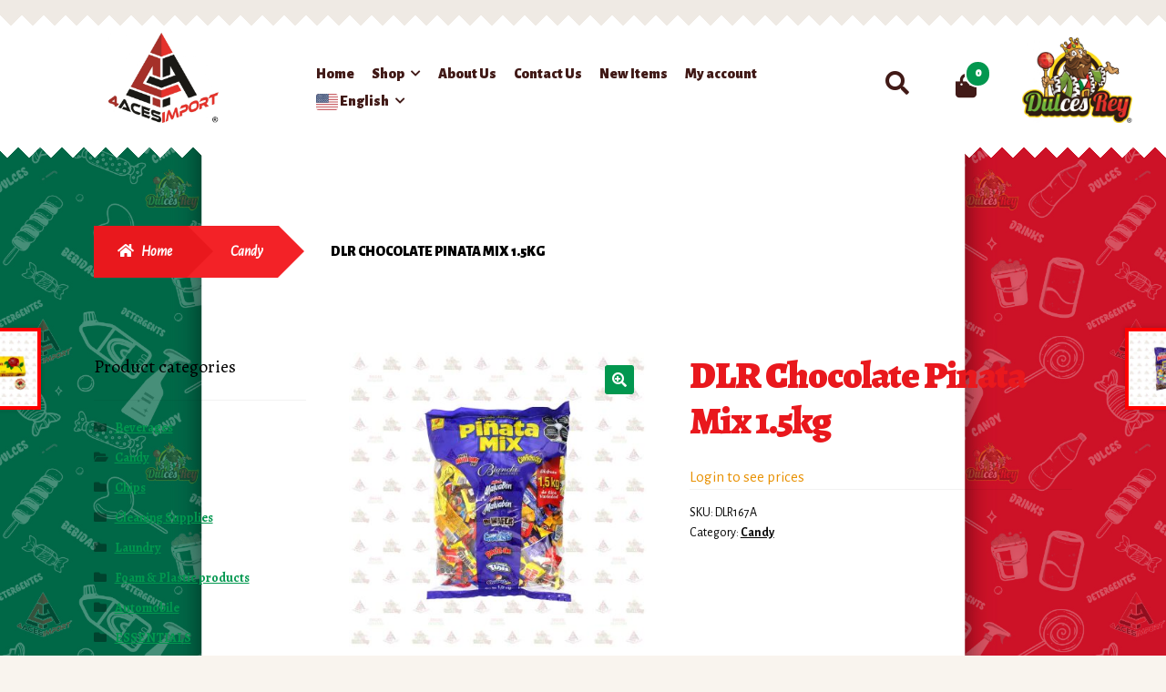

--- FILE ---
content_type: text/html; charset=UTF-8
request_url: https://www.4acesdallas.com/product/dlr-chocolate-pinata-mix-1-5kg/
body_size: 22507
content:
<!doctype html>
<html lang="en-US">
<head>
<meta charset="UTF-8">
<meta name="viewport" content="width=device-width, initial-scale=1">
<link rel="profile" href="http://gmpg.org/xfn/11">
<link rel="pingback" href="https://www.4acesdallas.com/xmlrpc.php">

				<script>document.documentElement.className = document.documentElement.className + ' yes-js js_active js'</script>
			<title>DLR Chocolate Pinata Mix 1.5kg &#8211; 4 Aces Import</title>
<meta name='robots' content='max-image-preview:large' />
	<style>img:is([sizes="auto" i], [sizes^="auto," i]) { contain-intrinsic-size: 3000px 1500px }</style>
	<link rel='dns-prefetch' href='//www.googletagmanager.com' />
<link rel='dns-prefetch' href='//www.4acesdallas.com' />
<link rel='dns-prefetch' href='//fonts.googleapis.com' />
<link rel='dns-prefetch' href='//use.fontawesome.com' />
<link rel="alternate" type="application/rss+xml" title="4 Aces Import &raquo; Feed" href="https://www.4acesdallas.com/feed/" />
<link rel="alternate" type="application/rss+xml" title="4 Aces Import &raquo; Comments Feed" href="https://www.4acesdallas.com/comments/feed/" />
<script>
window._wpemojiSettings = {"baseUrl":"https:\/\/s.w.org\/images\/core\/emoji\/16.0.1\/72x72\/","ext":".png","svgUrl":"https:\/\/s.w.org\/images\/core\/emoji\/16.0.1\/svg\/","svgExt":".svg","source":{"concatemoji":"https:\/\/www.4acesdallas.com\/wp-includes\/js\/wp-emoji-release.min.js?ver=6.8.3"}};
/*! This file is auto-generated */
!function(s,n){var o,i,e;function c(e){try{var t={supportTests:e,timestamp:(new Date).valueOf()};sessionStorage.setItem(o,JSON.stringify(t))}catch(e){}}function p(e,t,n){e.clearRect(0,0,e.canvas.width,e.canvas.height),e.fillText(t,0,0);var t=new Uint32Array(e.getImageData(0,0,e.canvas.width,e.canvas.height).data),a=(e.clearRect(0,0,e.canvas.width,e.canvas.height),e.fillText(n,0,0),new Uint32Array(e.getImageData(0,0,e.canvas.width,e.canvas.height).data));return t.every(function(e,t){return e===a[t]})}function u(e,t){e.clearRect(0,0,e.canvas.width,e.canvas.height),e.fillText(t,0,0);for(var n=e.getImageData(16,16,1,1),a=0;a<n.data.length;a++)if(0!==n.data[a])return!1;return!0}function f(e,t,n,a){switch(t){case"flag":return n(e,"\ud83c\udff3\ufe0f\u200d\u26a7\ufe0f","\ud83c\udff3\ufe0f\u200b\u26a7\ufe0f")?!1:!n(e,"\ud83c\udde8\ud83c\uddf6","\ud83c\udde8\u200b\ud83c\uddf6")&&!n(e,"\ud83c\udff4\udb40\udc67\udb40\udc62\udb40\udc65\udb40\udc6e\udb40\udc67\udb40\udc7f","\ud83c\udff4\u200b\udb40\udc67\u200b\udb40\udc62\u200b\udb40\udc65\u200b\udb40\udc6e\u200b\udb40\udc67\u200b\udb40\udc7f");case"emoji":return!a(e,"\ud83e\udedf")}return!1}function g(e,t,n,a){var r="undefined"!=typeof WorkerGlobalScope&&self instanceof WorkerGlobalScope?new OffscreenCanvas(300,150):s.createElement("canvas"),o=r.getContext("2d",{willReadFrequently:!0}),i=(o.textBaseline="top",o.font="600 32px Arial",{});return e.forEach(function(e){i[e]=t(o,e,n,a)}),i}function t(e){var t=s.createElement("script");t.src=e,t.defer=!0,s.head.appendChild(t)}"undefined"!=typeof Promise&&(o="wpEmojiSettingsSupports",i=["flag","emoji"],n.supports={everything:!0,everythingExceptFlag:!0},e=new Promise(function(e){s.addEventListener("DOMContentLoaded",e,{once:!0})}),new Promise(function(t){var n=function(){try{var e=JSON.parse(sessionStorage.getItem(o));if("object"==typeof e&&"number"==typeof e.timestamp&&(new Date).valueOf()<e.timestamp+604800&&"object"==typeof e.supportTests)return e.supportTests}catch(e){}return null}();if(!n){if("undefined"!=typeof Worker&&"undefined"!=typeof OffscreenCanvas&&"undefined"!=typeof URL&&URL.createObjectURL&&"undefined"!=typeof Blob)try{var e="postMessage("+g.toString()+"("+[JSON.stringify(i),f.toString(),p.toString(),u.toString()].join(",")+"));",a=new Blob([e],{type:"text/javascript"}),r=new Worker(URL.createObjectURL(a),{name:"wpTestEmojiSupports"});return void(r.onmessage=function(e){c(n=e.data),r.terminate(),t(n)})}catch(e){}c(n=g(i,f,p,u))}t(n)}).then(function(e){for(var t in e)n.supports[t]=e[t],n.supports.everything=n.supports.everything&&n.supports[t],"flag"!==t&&(n.supports.everythingExceptFlag=n.supports.everythingExceptFlag&&n.supports[t]);n.supports.everythingExceptFlag=n.supports.everythingExceptFlag&&!n.supports.flag,n.DOMReady=!1,n.readyCallback=function(){n.DOMReady=!0}}).then(function(){return e}).then(function(){var e;n.supports.everything||(n.readyCallback(),(e=n.source||{}).concatemoji?t(e.concatemoji):e.wpemoji&&e.twemoji&&(t(e.twemoji),t(e.wpemoji)))}))}((window,document),window._wpemojiSettings);
</script>
<link rel='stylesheet' id='font-awesome-css' href='https://www.4acesdallas.com/wp-content/plugins/woocommerce-ajax-filters/berocket/assets/css/font-awesome.min.css?ver=6.8.3' media='all' />
<style id='font-awesome-inline-css'>
[data-font="FontAwesome"]:before {font-family: 'FontAwesome' !important;content: attr(data-icon) !important;speak: none !important;font-weight: normal !important;font-variant: normal !important;text-transform: none !important;line-height: 1 !important;font-style: normal !important;-webkit-font-smoothing: antialiased !important;-moz-osx-font-smoothing: grayscale !important;}
</style>
<link rel='stylesheet' id='berocket_aapf_widget-style-css' href='https://www.4acesdallas.com/wp-content/plugins/woocommerce-ajax-filters/assets/frontend/css/fullmain.min.css?ver=1.6.9.3' media='all' />
<style id='wp-emoji-styles-inline-css'>

	img.wp-smiley, img.emoji {
		display: inline !important;
		border: none !important;
		box-shadow: none !important;
		height: 1em !important;
		width: 1em !important;
		margin: 0 0.07em !important;
		vertical-align: -0.1em !important;
		background: none !important;
		padding: 0 !important;
	}
</style>
<link rel='stylesheet' id='wp-block-library-css' href='https://www.4acesdallas.com/wp-includes/css/dist/block-library/style.min.css?ver=6.8.3' media='all' />
<style id='wp-block-library-theme-inline-css'>
.wp-block-audio :where(figcaption){color:#555;font-size:13px;text-align:center}.is-dark-theme .wp-block-audio :where(figcaption){color:#ffffffa6}.wp-block-audio{margin:0 0 1em}.wp-block-code{border:1px solid #ccc;border-radius:4px;font-family:Menlo,Consolas,monaco,monospace;padding:.8em 1em}.wp-block-embed :where(figcaption){color:#555;font-size:13px;text-align:center}.is-dark-theme .wp-block-embed :where(figcaption){color:#ffffffa6}.wp-block-embed{margin:0 0 1em}.blocks-gallery-caption{color:#555;font-size:13px;text-align:center}.is-dark-theme .blocks-gallery-caption{color:#ffffffa6}:root :where(.wp-block-image figcaption){color:#555;font-size:13px;text-align:center}.is-dark-theme :root :where(.wp-block-image figcaption){color:#ffffffa6}.wp-block-image{margin:0 0 1em}.wp-block-pullquote{border-bottom:4px solid;border-top:4px solid;color:currentColor;margin-bottom:1.75em}.wp-block-pullquote cite,.wp-block-pullquote footer,.wp-block-pullquote__citation{color:currentColor;font-size:.8125em;font-style:normal;text-transform:uppercase}.wp-block-quote{border-left:.25em solid;margin:0 0 1.75em;padding-left:1em}.wp-block-quote cite,.wp-block-quote footer{color:currentColor;font-size:.8125em;font-style:normal;position:relative}.wp-block-quote:where(.has-text-align-right){border-left:none;border-right:.25em solid;padding-left:0;padding-right:1em}.wp-block-quote:where(.has-text-align-center){border:none;padding-left:0}.wp-block-quote.is-large,.wp-block-quote.is-style-large,.wp-block-quote:where(.is-style-plain){border:none}.wp-block-search .wp-block-search__label{font-weight:700}.wp-block-search__button{border:1px solid #ccc;padding:.375em .625em}:where(.wp-block-group.has-background){padding:1.25em 2.375em}.wp-block-separator.has-css-opacity{opacity:.4}.wp-block-separator{border:none;border-bottom:2px solid;margin-left:auto;margin-right:auto}.wp-block-separator.has-alpha-channel-opacity{opacity:1}.wp-block-separator:not(.is-style-wide):not(.is-style-dots){width:100px}.wp-block-separator.has-background:not(.is-style-dots){border-bottom:none;height:1px}.wp-block-separator.has-background:not(.is-style-wide):not(.is-style-dots){height:2px}.wp-block-table{margin:0 0 1em}.wp-block-table td,.wp-block-table th{word-break:normal}.wp-block-table :where(figcaption){color:#555;font-size:13px;text-align:center}.is-dark-theme .wp-block-table :where(figcaption){color:#ffffffa6}.wp-block-video :where(figcaption){color:#555;font-size:13px;text-align:center}.is-dark-theme .wp-block-video :where(figcaption){color:#ffffffa6}.wp-block-video{margin:0 0 1em}:root :where(.wp-block-template-part.has-background){margin-bottom:0;margin-top:0;padding:1.25em 2.375em}
</style>
<style id='classic-theme-styles-inline-css'>
/*! This file is auto-generated */
.wp-block-button__link{color:#fff;background-color:#32373c;border-radius:9999px;box-shadow:none;text-decoration:none;padding:calc(.667em + 2px) calc(1.333em + 2px);font-size:1.125em}.wp-block-file__button{background:#32373c;color:#fff;text-decoration:none}
</style>
<link rel='stylesheet' id='jquery-selectBox-css' href='https://www.4acesdallas.com/wp-content/plugins/yith-woocommerce-wishlist/assets/css/jquery.selectBox.css?ver=1.2.0' media='all' />
<link rel='stylesheet' id='woocommerce_prettyPhoto_css-css' href='//www.4acesdallas.com/wp-content/plugins/woocommerce/assets/css/prettyPhoto.css?ver=3.1.6' media='all' />
<link rel='stylesheet' id='yith-wcwl-main-css' href='https://www.4acesdallas.com/wp-content/plugins/yith-woocommerce-wishlist/assets/css/style.css?ver=4.9.0' media='all' />
<style id='yith-wcwl-main-inline-css'>
 :root { --rounded-corners-radius: 16px; --add-to-cart-rounded-corners-radius: 16px; --feedback-duration: 3s } 
 :root { --rounded-corners-radius: 16px; --add-to-cart-rounded-corners-radius: 16px; --feedback-duration: 3s } 
</style>
<link rel='stylesheet' id='storefront-gutenberg-blocks-css' href='https://www.4acesdallas.com/wp-content/themes/storefront/assets/css/base/gutenberg-blocks.css?ver=4.6.1' media='all' />
<style id='storefront-gutenberg-blocks-inline-css'>

				.wp-block-button__link:not(.has-text-color) {
					color: #ffffff;
				}

				.wp-block-button__link:not(.has-text-color):hover,
				.wp-block-button__link:not(.has-text-color):focus,
				.wp-block-button__link:not(.has-text-color):active {
					color: #ffffff;
				}

				.wp-block-button__link:not(.has-background) {
					background-color: #02974f;
				}

				.wp-block-button__link:not(.has-background):hover,
				.wp-block-button__link:not(.has-background):focus,
				.wp-block-button__link:not(.has-background):active {
					border-color: #007e36;
					background-color: #007e36;
				}

				.wc-block-grid__products .wc-block-grid__product .wp-block-button__link {
					background-color: #02974f;
					border-color: #02974f;
					color: #ffffff;
				}

				.wp-block-quote footer,
				.wp-block-quote cite,
				.wp-block-quote__citation {
					color: #000000;
				}

				.wp-block-pullquote cite,
				.wp-block-pullquote footer,
				.wp-block-pullquote__citation {
					color: #000000;
				}

				.wp-block-image figcaption {
					color: #000000;
				}

				.wp-block-separator.is-style-dots::before {
					color: #e9181d;
				}

				.wp-block-file a.wp-block-file__button {
					color: #ffffff;
					background-color: #02974f;
					border-color: #02974f;
				}

				.wp-block-file a.wp-block-file__button:hover,
				.wp-block-file a.wp-block-file__button:focus,
				.wp-block-file a.wp-block-file__button:active {
					color: #ffffff;
					background-color: #007e36;
				}

				.wp-block-code,
				.wp-block-preformatted pre {
					color: #000000;
				}

				.wp-block-table:not( .has-background ):not( .is-style-stripes ) tbody tr:nth-child(2n) td {
					background-color: #f7f2ec;
				}

				.wp-block-cover .wp-block-cover__inner-container h1:not(.has-text-color),
				.wp-block-cover .wp-block-cover__inner-container h2:not(.has-text-color),
				.wp-block-cover .wp-block-cover__inner-container h3:not(.has-text-color),
				.wp-block-cover .wp-block-cover__inner-container h4:not(.has-text-color),
				.wp-block-cover .wp-block-cover__inner-container h5:not(.has-text-color),
				.wp-block-cover .wp-block-cover__inner-container h6:not(.has-text-color) {
					color: #ffffff;
				}

				.wc-block-components-price-slider__range-input-progress,
				.rtl .wc-block-components-price-slider__range-input-progress {
					--range-color: #02974f;
				}

				/* Target only IE11 */
				@media all and (-ms-high-contrast: none), (-ms-high-contrast: active) {
					.wc-block-components-price-slider__range-input-progress {
						background: #02974f;
					}
				}

				.wc-block-components-button:not(.is-link) {
					background-color: #e9181d;
					color: #ffffff;
				}

				.wc-block-components-button:not(.is-link):hover,
				.wc-block-components-button:not(.is-link):focus,
				.wc-block-components-button:not(.is-link):active {
					background-color: #d00004;
					color: #ffffff;
				}

				.wc-block-components-button:not(.is-link):disabled {
					background-color: #e9181d;
					color: #ffffff;
				}

				.wc-block-cart__submit-container {
					background-color: #F9F4EE;
				}

				.wc-block-cart__submit-container::before {
					color: rgba(214,209,203,0.5);
				}

				.wc-block-components-order-summary-item__quantity {
					background-color: #F9F4EE;
					border-color: #000000;
					box-shadow: 0 0 0 2px #F9F4EE;
					color: #000000;
				}
			
</style>
<style id='font-awesome-svg-styles-default-inline-css'>
.svg-inline--fa {
  display: inline-block;
  height: 1em;
  overflow: visible;
  vertical-align: -.125em;
}
</style>
<link rel='stylesheet' id='font-awesome-svg-styles-css' href='https://www.4acesdallas.com/wp-content/uploads/font-awesome/v5.15.3/css/svg-with-js.css' media='all' />
<style id='font-awesome-svg-styles-inline-css'>
   .wp-block-font-awesome-icon svg::before,
   .wp-rich-text-font-awesome-icon svg::before {content: unset;}
</style>
<style id='global-styles-inline-css'>
:root{--wp--preset--aspect-ratio--square: 1;--wp--preset--aspect-ratio--4-3: 4/3;--wp--preset--aspect-ratio--3-4: 3/4;--wp--preset--aspect-ratio--3-2: 3/2;--wp--preset--aspect-ratio--2-3: 2/3;--wp--preset--aspect-ratio--16-9: 16/9;--wp--preset--aspect-ratio--9-16: 9/16;--wp--preset--color--black: #000000;--wp--preset--color--cyan-bluish-gray: #abb8c3;--wp--preset--color--white: #ffffff;--wp--preset--color--pale-pink: #f78da7;--wp--preset--color--vivid-red: #cf2e2e;--wp--preset--color--luminous-vivid-orange: #ff6900;--wp--preset--color--luminous-vivid-amber: #fcb900;--wp--preset--color--light-green-cyan: #7bdcb5;--wp--preset--color--vivid-green-cyan: #00d084;--wp--preset--color--pale-cyan-blue: #8ed1fc;--wp--preset--color--vivid-cyan-blue: #0693e3;--wp--preset--color--vivid-purple: #9b51e0;--wp--preset--gradient--vivid-cyan-blue-to-vivid-purple: linear-gradient(135deg,rgba(6,147,227,1) 0%,rgb(155,81,224) 100%);--wp--preset--gradient--light-green-cyan-to-vivid-green-cyan: linear-gradient(135deg,rgb(122,220,180) 0%,rgb(0,208,130) 100%);--wp--preset--gradient--luminous-vivid-amber-to-luminous-vivid-orange: linear-gradient(135deg,rgba(252,185,0,1) 0%,rgba(255,105,0,1) 100%);--wp--preset--gradient--luminous-vivid-orange-to-vivid-red: linear-gradient(135deg,rgba(255,105,0,1) 0%,rgb(207,46,46) 100%);--wp--preset--gradient--very-light-gray-to-cyan-bluish-gray: linear-gradient(135deg,rgb(238,238,238) 0%,rgb(169,184,195) 100%);--wp--preset--gradient--cool-to-warm-spectrum: linear-gradient(135deg,rgb(74,234,220) 0%,rgb(151,120,209) 20%,rgb(207,42,186) 40%,rgb(238,44,130) 60%,rgb(251,105,98) 80%,rgb(254,248,76) 100%);--wp--preset--gradient--blush-light-purple: linear-gradient(135deg,rgb(255,206,236) 0%,rgb(152,150,240) 100%);--wp--preset--gradient--blush-bordeaux: linear-gradient(135deg,rgb(254,205,165) 0%,rgb(254,45,45) 50%,rgb(107,0,62) 100%);--wp--preset--gradient--luminous-dusk: linear-gradient(135deg,rgb(255,203,112) 0%,rgb(199,81,192) 50%,rgb(65,88,208) 100%);--wp--preset--gradient--pale-ocean: linear-gradient(135deg,rgb(255,245,203) 0%,rgb(182,227,212) 50%,rgb(51,167,181) 100%);--wp--preset--gradient--electric-grass: linear-gradient(135deg,rgb(202,248,128) 0%,rgb(113,206,126) 100%);--wp--preset--gradient--midnight: linear-gradient(135deg,rgb(2,3,129) 0%,rgb(40,116,252) 100%);--wp--preset--font-size--small: 14px;--wp--preset--font-size--medium: 23px;--wp--preset--font-size--large: 26px;--wp--preset--font-size--x-large: 42px;--wp--preset--font-size--normal: 16px;--wp--preset--font-size--huge: 37px;--wp--preset--spacing--20: 0.44rem;--wp--preset--spacing--30: 0.67rem;--wp--preset--spacing--40: 1rem;--wp--preset--spacing--50: 1.5rem;--wp--preset--spacing--60: 2.25rem;--wp--preset--spacing--70: 3.38rem;--wp--preset--spacing--80: 5.06rem;--wp--preset--shadow--natural: 6px 6px 9px rgba(0, 0, 0, 0.2);--wp--preset--shadow--deep: 12px 12px 50px rgba(0, 0, 0, 0.4);--wp--preset--shadow--sharp: 6px 6px 0px rgba(0, 0, 0, 0.2);--wp--preset--shadow--outlined: 6px 6px 0px -3px rgba(255, 255, 255, 1), 6px 6px rgba(0, 0, 0, 1);--wp--preset--shadow--crisp: 6px 6px 0px rgba(0, 0, 0, 1);}:root :where(.is-layout-flow) > :first-child{margin-block-start: 0;}:root :where(.is-layout-flow) > :last-child{margin-block-end: 0;}:root :where(.is-layout-flow) > *{margin-block-start: 24px;margin-block-end: 0;}:root :where(.is-layout-constrained) > :first-child{margin-block-start: 0;}:root :where(.is-layout-constrained) > :last-child{margin-block-end: 0;}:root :where(.is-layout-constrained) > *{margin-block-start: 24px;margin-block-end: 0;}:root :where(.is-layout-flex){gap: 24px;}:root :where(.is-layout-grid){gap: 24px;}body .is-layout-flex{display: flex;}.is-layout-flex{flex-wrap: wrap;align-items: center;}.is-layout-flex > :is(*, div){margin: 0;}body .is-layout-grid{display: grid;}.is-layout-grid > :is(*, div){margin: 0;}.has-black-color{color: var(--wp--preset--color--black) !important;}.has-cyan-bluish-gray-color{color: var(--wp--preset--color--cyan-bluish-gray) !important;}.has-white-color{color: var(--wp--preset--color--white) !important;}.has-pale-pink-color{color: var(--wp--preset--color--pale-pink) !important;}.has-vivid-red-color{color: var(--wp--preset--color--vivid-red) !important;}.has-luminous-vivid-orange-color{color: var(--wp--preset--color--luminous-vivid-orange) !important;}.has-luminous-vivid-amber-color{color: var(--wp--preset--color--luminous-vivid-amber) !important;}.has-light-green-cyan-color{color: var(--wp--preset--color--light-green-cyan) !important;}.has-vivid-green-cyan-color{color: var(--wp--preset--color--vivid-green-cyan) !important;}.has-pale-cyan-blue-color{color: var(--wp--preset--color--pale-cyan-blue) !important;}.has-vivid-cyan-blue-color{color: var(--wp--preset--color--vivid-cyan-blue) !important;}.has-vivid-purple-color{color: var(--wp--preset--color--vivid-purple) !important;}.has-black-background-color{background-color: var(--wp--preset--color--black) !important;}.has-cyan-bluish-gray-background-color{background-color: var(--wp--preset--color--cyan-bluish-gray) !important;}.has-white-background-color{background-color: var(--wp--preset--color--white) !important;}.has-pale-pink-background-color{background-color: var(--wp--preset--color--pale-pink) !important;}.has-vivid-red-background-color{background-color: var(--wp--preset--color--vivid-red) !important;}.has-luminous-vivid-orange-background-color{background-color: var(--wp--preset--color--luminous-vivid-orange) !important;}.has-luminous-vivid-amber-background-color{background-color: var(--wp--preset--color--luminous-vivid-amber) !important;}.has-light-green-cyan-background-color{background-color: var(--wp--preset--color--light-green-cyan) !important;}.has-vivid-green-cyan-background-color{background-color: var(--wp--preset--color--vivid-green-cyan) !important;}.has-pale-cyan-blue-background-color{background-color: var(--wp--preset--color--pale-cyan-blue) !important;}.has-vivid-cyan-blue-background-color{background-color: var(--wp--preset--color--vivid-cyan-blue) !important;}.has-vivid-purple-background-color{background-color: var(--wp--preset--color--vivid-purple) !important;}.has-black-border-color{border-color: var(--wp--preset--color--black) !important;}.has-cyan-bluish-gray-border-color{border-color: var(--wp--preset--color--cyan-bluish-gray) !important;}.has-white-border-color{border-color: var(--wp--preset--color--white) !important;}.has-pale-pink-border-color{border-color: var(--wp--preset--color--pale-pink) !important;}.has-vivid-red-border-color{border-color: var(--wp--preset--color--vivid-red) !important;}.has-luminous-vivid-orange-border-color{border-color: var(--wp--preset--color--luminous-vivid-orange) !important;}.has-luminous-vivid-amber-border-color{border-color: var(--wp--preset--color--luminous-vivid-amber) !important;}.has-light-green-cyan-border-color{border-color: var(--wp--preset--color--light-green-cyan) !important;}.has-vivid-green-cyan-border-color{border-color: var(--wp--preset--color--vivid-green-cyan) !important;}.has-pale-cyan-blue-border-color{border-color: var(--wp--preset--color--pale-cyan-blue) !important;}.has-vivid-cyan-blue-border-color{border-color: var(--wp--preset--color--vivid-cyan-blue) !important;}.has-vivid-purple-border-color{border-color: var(--wp--preset--color--vivid-purple) !important;}.has-vivid-cyan-blue-to-vivid-purple-gradient-background{background: var(--wp--preset--gradient--vivid-cyan-blue-to-vivid-purple) !important;}.has-light-green-cyan-to-vivid-green-cyan-gradient-background{background: var(--wp--preset--gradient--light-green-cyan-to-vivid-green-cyan) !important;}.has-luminous-vivid-amber-to-luminous-vivid-orange-gradient-background{background: var(--wp--preset--gradient--luminous-vivid-amber-to-luminous-vivid-orange) !important;}.has-luminous-vivid-orange-to-vivid-red-gradient-background{background: var(--wp--preset--gradient--luminous-vivid-orange-to-vivid-red) !important;}.has-very-light-gray-to-cyan-bluish-gray-gradient-background{background: var(--wp--preset--gradient--very-light-gray-to-cyan-bluish-gray) !important;}.has-cool-to-warm-spectrum-gradient-background{background: var(--wp--preset--gradient--cool-to-warm-spectrum) !important;}.has-blush-light-purple-gradient-background{background: var(--wp--preset--gradient--blush-light-purple) !important;}.has-blush-bordeaux-gradient-background{background: var(--wp--preset--gradient--blush-bordeaux) !important;}.has-luminous-dusk-gradient-background{background: var(--wp--preset--gradient--luminous-dusk) !important;}.has-pale-ocean-gradient-background{background: var(--wp--preset--gradient--pale-ocean) !important;}.has-electric-grass-gradient-background{background: var(--wp--preset--gradient--electric-grass) !important;}.has-midnight-gradient-background{background: var(--wp--preset--gradient--midnight) !important;}.has-small-font-size{font-size: var(--wp--preset--font-size--small) !important;}.has-medium-font-size{font-size: var(--wp--preset--font-size--medium) !important;}.has-large-font-size{font-size: var(--wp--preset--font-size--large) !important;}.has-x-large-font-size{font-size: var(--wp--preset--font-size--x-large) !important;}
:root :where(.wp-block-pullquote){font-size: 1.5em;line-height: 1.6;}
</style>
<link rel='stylesheet' id='ctct_form_styles-css' href='https://www.4acesdallas.com/wp-content/plugins/constant-contact-forms/assets/css/style.css?ver=2.13.0' media='all' />
<link rel='stylesheet' id='contact-form-7-css' href='https://www.4acesdallas.com/wp-content/plugins/contact-form-7/includes/css/styles.css?ver=6.1.2' media='all' />
<style id='contact-form-7-inline-css'>
.wpcf7 .wpcf7-recaptcha iframe {margin-bottom: 0;}.wpcf7 .wpcf7-recaptcha[data-align="center"] > div {margin: 0 auto;}.wpcf7 .wpcf7-recaptcha[data-align="right"] > div {margin: 0 0 0 auto;}
</style>
<link rel='stylesheet' id='photoswipe-css' href='https://www.4acesdallas.com/wp-content/plugins/woocommerce/assets/css/photoswipe/photoswipe.min.css?ver=8.9.3' media='all' />
<link rel='stylesheet' id='photoswipe-default-skin-css' href='https://www.4acesdallas.com/wp-content/plugins/woocommerce/assets/css/photoswipe/default-skin/default-skin.min.css?ver=8.9.3' media='all' />
<style id='woocommerce-inline-inline-css'>
.woocommerce form .form-row .required { visibility: visible; }
</style>
<link rel='stylesheet' id='cz-login-css' href='https://www.4acesdallas.com/wp-content/plugins/ecomitize_ncr_bridge_extensions/assets/css/login-to-see.css?ver=1.0' media='all' />
<link rel='stylesheet' id='yith_wcas_frontend-css' href='https://www.4acesdallas.com/wp-content/plugins/yith-woocommerce-ajax-search-premium/assets/css/yith_wcas_ajax_search.css?ver=1.36.0' media='all' />
<style id='yith_wcas_frontend-inline-css'>

                .autocomplete-suggestion{
                    padding-right: 20px;
                }
                .woocommerce .autocomplete-suggestion  span.yith_wcas_result_on_sale,
                .autocomplete-suggestion  span.yith_wcas_result_on_sale{
                        background: #7eb742;
                        color: #ffffff
                }
                .woocommerce .autocomplete-suggestion  span.yith_wcas_result_outofstock,
                .autocomplete-suggestion  span.yith_wcas_result_outofstock{
                        background: #7a7a7a;
                        color: #ffffff
                }
                .woocommerce .autocomplete-suggestion  span.yith_wcas_result_featured,
                .autocomplete-suggestion  span.yith_wcas_result_featured{
                        background: #c0392b;
                        color: #ffffff
                }
                .autocomplete-suggestion img{
                    width: 50px;
                }
                .autocomplete-suggestion .yith_wcas_result_content .title{
                    color: #004b91;
                }
                .autocomplete-suggestion{
                                    min-height: 60px;
                                }
</style>
<link rel='stylesheet' id='yith_wcbm_badge_style-css' href='https://www.4acesdallas.com/wp-content/plugins/yith-woocommerce-badges-management/assets/css/frontend.css?ver=3.19.0' media='all' />
<style id='yith_wcbm_badge_style-inline-css'>
.yith-wcbm-badge.yith-wcbm-badge-image.yith-wcbm-badge-558 {
				top: 0; right: 0; 
				
				-ms-transform: ; 
				-webkit-transform: ; 
				transform: ;
				padding: 0px 0px 0px 0px;
				
			}
</style>
<link rel='stylesheet' id='yith-gfont-open-sans-css' href='https://www.4acesdallas.com/wp-content/plugins/yith-woocommerce-badges-management/assets/fonts/open-sans/style.css?ver=3.19.0' media='all' />
<link rel='stylesheet' id='yith-quick-view-css' href='https://www.4acesdallas.com/wp-content/plugins/yith-woocommerce-quick-view/assets/css/yith-quick-view.css?ver=2.8.0' media='all' />
<style id='yith-quick-view-inline-css'>

				#yith-quick-view-modal .yith-quick-view-overlay{background:rgba( 0, 0, 0, 0.8)}
				#yith-quick-view-modal .yith-wcqv-main{background:#ffffff;}
				#yith-quick-view-close{color:#cdcdcd;}
				#yith-quick-view-close:hover{color:#ff0000;}
</style>
<link rel='stylesheet' id='yith-wcwl-theme-css' href='https://www.4acesdallas.com/wp-content/plugins/yith-woocommerce-wishlist/assets/css/themes/storefront.css?ver=4.9.0' media='all' />
<link rel='stylesheet' id='storefront-style-css' href='https://www.4acesdallas.com/wp-content/themes/storefront/style.css?ver=4.6.1' media='all' />
<style id='storefront-style-inline-css'>

			.main-navigation ul li a,
			.site-title a,
			ul.menu li a,
			.site-branding h1 a,
			button.menu-toggle,
			button.menu-toggle:hover,
			.handheld-navigation .dropdown-toggle {
				color: #411A17;
			}

			button.menu-toggle,
			button.menu-toggle:hover {
				border-color: #411A17;
			}

			.main-navigation ul li a:hover,
			.main-navigation ul li:hover > a,
			.site-title a:hover,
			.site-header ul.menu li.current-menu-item > a {
				color: #825b58;
			}

			table:not( .has-background ) th {
				background-color: #f2ede7;
			}

			table:not( .has-background ) tbody td {
				background-color: #f7f2ec;
			}

			table:not( .has-background ) tbody tr:nth-child(2n) td,
			fieldset,
			fieldset legend {
				background-color: #f5f0ea;
			}

			.site-header,
			.secondary-navigation ul ul,
			.main-navigation ul.menu > li.menu-item-has-children:after,
			.secondary-navigation ul.menu ul,
			.storefront-handheld-footer-bar,
			.storefront-handheld-footer-bar ul li > a,
			.storefront-handheld-footer-bar ul li.search .site-search,
			button.menu-toggle,
			button.menu-toggle:hover {
				background-color: #FFFFFF;
			}

			p.site-description,
			.site-header,
			.storefront-handheld-footer-bar {
				color: #666666;
			}

			button.menu-toggle:after,
			button.menu-toggle:before,
			button.menu-toggle span:before {
				background-color: #411A17;
			}

			h1, h2, h3, h4, h5, h6, .wc-block-grid__product-title {
				color: #e9181d;
			}

			.widget h1 {
				border-bottom-color: #e9181d;
			}

			body,
			.secondary-navigation a {
				color: #000000;
			}

			.widget-area .widget a,
			.hentry .entry-header .posted-on a,
			.hentry .entry-header .post-author a,
			.hentry .entry-header .post-comments a,
			.hentry .entry-header .byline a {
				color: #050505;
			}

			a {
				color: #02974f;
			}

			a:focus,
			button:focus,
			.button.alt:focus,
			input:focus,
			textarea:focus,
			input[type="button"]:focus,
			input[type="reset"]:focus,
			input[type="submit"]:focus,
			input[type="email"]:focus,
			input[type="tel"]:focus,
			input[type="url"]:focus,
			input[type="password"]:focus,
			input[type="search"]:focus {
				outline-color: #02974f;
			}

			button, input[type="button"], input[type="reset"], input[type="submit"], .button, .widget a.button {
				background-color: #02974f;
				border-color: #02974f;
				color: #ffffff;
			}

			button:hover, input[type="button"]:hover, input[type="reset"]:hover, input[type="submit"]:hover, .button:hover, .widget a.button:hover {
				background-color: #007e36;
				border-color: #007e36;
				color: #ffffff;
			}

			button.alt, input[type="button"].alt, input[type="reset"].alt, input[type="submit"].alt, .button.alt, .widget-area .widget a.button.alt {
				background-color: #e9181d;
				border-color: #e9181d;
				color: #ffffff;
			}

			button.alt:hover, input[type="button"].alt:hover, input[type="reset"].alt:hover, input[type="submit"].alt:hover, .button.alt:hover, .widget-area .widget a.button.alt:hover {
				background-color: #d00004;
				border-color: #d00004;
				color: #ffffff;
			}

			.pagination .page-numbers li .page-numbers.current {
				background-color: #e0dbd5;
				color: #000000;
			}

			#comments .comment-list .comment-content .comment-text {
				background-color: #f2ede7;
			}

			.site-footer {
				background-color: #cd1127;
				color: #ffffff;
			}

			.site-footer a:not(.button):not(.components-button) {
				color: #ffffff;
			}

			.site-footer .storefront-handheld-footer-bar a:not(.button):not(.components-button) {
				color: #411A17;
			}

			.site-footer h1, .site-footer h2, .site-footer h3, .site-footer h4, .site-footer h5, .site-footer h6, .site-footer .widget .widget-title, .site-footer .widget .widgettitle {
				color: #ffffff;
			}

			.page-template-template-homepage.has-post-thumbnail .type-page.has-post-thumbnail .entry-title {
				color: #ffffff;
			}

			.page-template-template-homepage.has-post-thumbnail .type-page.has-post-thumbnail .entry-content {
				color: #ffffff;
			}

			@media screen and ( min-width: 768px ) {
				.secondary-navigation ul.menu a:hover {
					color: #7f7f7f;
				}

				.secondary-navigation ul.menu a {
					color: #666666;
				}

				.main-navigation ul.menu ul.sub-menu,
				.main-navigation ul.nav-menu ul.children {
					background-color: #f0f0f0;
				}

				.site-header {
					border-bottom-color: #f0f0f0;
				}
			}
</style>
<link rel='stylesheet' id='storefront-icons-css' href='https://www.4acesdallas.com/wp-content/themes/storefront/assets/css/base/icons.css?ver=4.6.1' media='all' />
<link rel='stylesheet' id='storefront-fonts-css' href='https://fonts.googleapis.com/css?family=Alegreya%3A400%2C400italic%2C700%2C900%7CAlegreya+Sans%3A400%2C400italic%2C700%2C900&#038;subset=latin%2Clatin-ext&#038;ver=4.6.1' media='all' />
<link rel='stylesheet' id='font-awesome-official-css' href='https://use.fontawesome.com/releases/v5.15.3/css/all.css' media='all' integrity="sha384-SZXxX4whJ79/gErwcOYf+zWLeJdY/qpuqC4cAa9rOGUstPomtqpuNWT9wdPEn2fk" crossorigin="anonymous" />
<link rel='stylesheet' id='flexible-shipping-free-shipping-css' href='https://www.4acesdallas.com/wp-content/plugins/flexible-shipping/assets/dist/css/free-shipping.css?ver=6.4.0.2' media='all' />
<link rel='stylesheet' id='tawcvs-frontend-css' href='https://www.4acesdallas.com/wp-content/plugins/variation-swatches-for-woocommerce/assets/css/frontend.css?ver=2.2.5' media='all' />
<link rel='stylesheet' id='storefront-woocommerce-style-css' href='https://www.4acesdallas.com/wp-content/themes/storefront/assets/css/woocommerce/woocommerce.css?ver=4.6.1' media='all' />
<style id='storefront-woocommerce-style-inline-css'>
@font-face {
				font-family: star;
				src: url(https://www.4acesdallas.com/wp-content/plugins/woocommerce/assets/fonts/star.eot);
				src:
					url(https://www.4acesdallas.com/wp-content/plugins/woocommerce/assets/fonts/star.eot?#iefix) format("embedded-opentype"),
					url(https://www.4acesdallas.com/wp-content/plugins/woocommerce/assets/fonts/star.woff) format("woff"),
					url(https://www.4acesdallas.com/wp-content/plugins/woocommerce/assets/fonts/star.ttf) format("truetype"),
					url(https://www.4acesdallas.com/wp-content/plugins/woocommerce/assets/fonts/star.svg#star) format("svg");
				font-weight: 400;
				font-style: normal;
			}
			@font-face {
				font-family: WooCommerce;
				src: url(https://www.4acesdallas.com/wp-content/plugins/woocommerce/assets/fonts/WooCommerce.eot);
				src:
					url(https://www.4acesdallas.com/wp-content/plugins/woocommerce/assets/fonts/WooCommerce.eot?#iefix) format("embedded-opentype"),
					url(https://www.4acesdallas.com/wp-content/plugins/woocommerce/assets/fonts/WooCommerce.woff) format("woff"),
					url(https://www.4acesdallas.com/wp-content/plugins/woocommerce/assets/fonts/WooCommerce.ttf) format("truetype"),
					url(https://www.4acesdallas.com/wp-content/plugins/woocommerce/assets/fonts/WooCommerce.svg#WooCommerce) format("svg");
				font-weight: 400;
				font-style: normal;
			}

			a.cart-contents,
			.site-header-cart .widget_shopping_cart a {
				color: #411A17;
			}

			a.cart-contents:hover,
			.site-header-cart .widget_shopping_cart a:hover,
			.site-header-cart:hover > li > a {
				color: #825b58;
			}

			table.cart td.product-remove,
			table.cart td.actions {
				border-top-color: #F9F4EE;
			}

			.storefront-handheld-footer-bar ul li.cart .count {
				background-color: #411A17;
				color: #FFFFFF;
				border-color: #FFFFFF;
			}

			.woocommerce-tabs ul.tabs li.active a,
			ul.products li.product .price,
			.onsale,
			.wc-block-grid__product-onsale,
			.widget_search form:before,
			.widget_product_search form:before {
				color: #000000;
			}

			.woocommerce-breadcrumb a,
			a.woocommerce-review-link,
			.product_meta a {
				color: #050505;
			}

			.wc-block-grid__product-onsale,
			.onsale {
				border-color: #000000;
			}

			.star-rating span:before,
			.quantity .plus, .quantity .minus,
			p.stars a:hover:after,
			p.stars a:after,
			.star-rating span:before,
			#payment .payment_methods li input[type=radio]:first-child:checked+label:before {
				color: #02974f;
			}

			.widget_price_filter .ui-slider .ui-slider-range,
			.widget_price_filter .ui-slider .ui-slider-handle {
				background-color: #02974f;
			}

			.order_details {
				background-color: #f2ede7;
			}

			.order_details > li {
				border-bottom: 1px dotted #ddd8d2;
			}

			.order_details:before,
			.order_details:after {
				background: -webkit-linear-gradient(transparent 0,transparent 0),-webkit-linear-gradient(135deg,#f2ede7 33.33%,transparent 33.33%),-webkit-linear-gradient(45deg,#f2ede7 33.33%,transparent 33.33%)
			}

			#order_review {
				background-color: #F9F4EE;
			}

			#payment .payment_methods > li .payment_box,
			#payment .place-order {
				background-color: #f4efe9;
			}

			#payment .payment_methods > li:not(.woocommerce-notice) {
				background-color: #efeae4;
			}

			#payment .payment_methods > li:not(.woocommerce-notice):hover {
				background-color: #eae5df;
			}

			.woocommerce-pagination .page-numbers li .page-numbers.current {
				background-color: #e0dbd5;
				color: #000000;
			}

			.wc-block-grid__product-onsale,
			.onsale,
			.woocommerce-pagination .page-numbers li .page-numbers:not(.current) {
				color: #000000;
			}

			p.stars a:before,
			p.stars a:hover~a:before,
			p.stars.selected a.active~a:before {
				color: #000000;
			}

			p.stars.selected a.active:before,
			p.stars:hover a:before,
			p.stars.selected a:not(.active):before,
			p.stars.selected a.active:before {
				color: #02974f;
			}

			.single-product div.product .woocommerce-product-gallery .woocommerce-product-gallery__trigger {
				background-color: #02974f;
				color: #ffffff;
			}

			.single-product div.product .woocommerce-product-gallery .woocommerce-product-gallery__trigger:hover {
				background-color: #007e36;
				border-color: #007e36;
				color: #ffffff;
			}

			.button.added_to_cart:focus,
			.button.wc-forward:focus {
				outline-color: #02974f;
			}

			.added_to_cart,
			.site-header-cart .widget_shopping_cart a.button,
			.wc-block-grid__products .wc-block-grid__product .wp-block-button__link {
				background-color: #02974f;
				border-color: #02974f;
				color: #ffffff;
			}

			.added_to_cart:hover,
			.site-header-cart .widget_shopping_cart a.button:hover,
			.wc-block-grid__products .wc-block-grid__product .wp-block-button__link:hover {
				background-color: #007e36;
				border-color: #007e36;
				color: #ffffff;
			}

			.added_to_cart.alt, .added_to_cart, .widget a.button.checkout {
				background-color: #e9181d;
				border-color: #e9181d;
				color: #ffffff;
			}

			.added_to_cart.alt:hover, .added_to_cart:hover, .widget a.button.checkout:hover {
				background-color: #d00004;
				border-color: #d00004;
				color: #ffffff;
			}

			.button.loading {
				color: #02974f;
			}

			.button.loading:hover {
				background-color: #02974f;
			}

			.button.loading:after {
				color: #ffffff;
			}

			@media screen and ( min-width: 768px ) {
				.site-header-cart .widget_shopping_cart,
				.site-header .product_list_widget li .quantity {
					color: #666666;
				}

				.site-header-cart .widget_shopping_cart .buttons,
				.site-header-cart .widget_shopping_cart .total {
					background-color: #f5f5f5;
				}

				.site-header-cart .widget_shopping_cart {
					background-color: #f0f0f0;
				}
			}
				.storefront-product-pagination a {
					color: #000000;
					background-color: #F9F4EE;
				}
				.storefront-sticky-add-to-cart {
					color: #000000;
					background-color: #F9F4EE;
				}

				.storefront-sticky-add-to-cart a:not(.button) {
					color: #411A17;
				}
</style>
<link rel='stylesheet' id='storefront-child-style-css' href='https://www.4acesdallas.com/wp-content/themes/bistro/style.css?ver=1.0.10' media='all' />
<style id='storefront-child-style-inline-css'>

				.main-navigation ul li.smm-active li ul.products li.product h3 {
					color: #666666;
				}

				ul.products li.product .price,
				.widget-area ul.menu li.current-menu-item > a {
					color: #1e1e1e;
				}

				.storefront-product-section:not(.storefront-product-categories) .slick-dots li button {
					background-color: #e5e0da;
				}

				.storefront-product-section:not(.storefront-product-categories) .slick-dots li button:hover,
				.storefront-product-section:not(.storefront-product-categories) .slick-dots li.slick-active button {
					background-color: #d1ccc6;
				}

				ul.products li.product,
				.storefront-handheld-footer-bar {
					background-color: #fffef8;
				}

				.input-text, input[type=text], input[type=email], input[type=url], input[type=password], input[type=search], textarea,
				.input-text:focus, input[type=text]:focus, input[type=email]:focus, input[type=url]:focus, input[type=password]:focus, input[type=search]:focus, textarea:focus {
					background-color: #eae5df;
				}

				ul.products li.product .bistro-rating-cart-button .button {
					color: #e9181d;
				}

				ul.products li.product .bistro-rating-cart-button .button:after,
				ul.products li.product .bistro-rating-cart-button .button:hover:before,
				.widget-area .widget a {
					color: #02974f;
				}

				.site-header {
					border-top: 2em solid #efeae4;
				}

				.site-header:before,
				.site-header:after {
					background: -moz-linear-gradient(transparent 0%, transparent 0%), -moz-linear-gradient(135deg, #FFFFFF 33.33%, transparent 33.33%) 0 0%, transparent -moz-linear-gradient(45deg, #FFFFFF 33.33%, transparent 33.33%) 0 0%;
					background: -webkit-linear-gradient(transparent 0%, transparent 0%), -webkit-linear-gradient(135deg, #FFFFFF 33.33%, transparent 33.33%) 0 0%, transparent -webkit-linear-gradient(45deg, #FFFFFF 33.33%, transparent 33.33%) 0 0%;
					background-size: 0px 100%, 24px 24px, 24px 24px;
				}

				.site-footer:before {
					background: -moz-linear-gradient(transparent 0%, transparent 0%), -moz-linear-gradient(135deg, #cd1127 33.33%, transparent 33.33%) 0 0%, transparent -moz-linear-gradient(45deg, #cd1127 33.33%, transparent 33.33%) 0 0%;
					background: -webkit-linear-gradient(transparent 0%, transparent 0%), -webkit-linear-gradient(135deg, #cd1127 33.33%, transparent 33.33%) 0 0%, transparent -webkit-linear-gradient(45deg, #cd1127 33.33%, transparent 33.33%) 0 0%;
					background-size: 0px 100%, 24px 24px, 24px 24px;
				}

				.woocommerce-breadcrumb a,
				.storefront-product-section .slick-prev,
				.storefront-product-section .slick-next,
				.storefront-product-section .slick-prev.slick-disabled:hover,
				.storefront-product-section .slick-next.slick-disabled:hover,
				ul.products li.product .onsale {
					background-color: #e9181d;
					color: #ffffff;
				}

				ul.products li.product .onsale:before {
					border-top-color: #e9181d;
					border-bottom-color: #e9181d;
				}

				.woocommerce-breadcrumb a + span + a,
				.storefront-product-section .slick-prev:hover,
				.storefront-product-section .slick-next:hover {
					background-color: #f32227;
				}

				.woocommerce-breadcrumb a + span + a + span + a {
					background-color: #fd2c31;
				}

				.woocommerce-breadcrumb a + span + a + span + a + span + a {
					background-color: #ff363b;
				}

				.woocommerce-breadcrumb a:after {
					border-left-color: #e9181d;
				}

				.woocommerce-breadcrumb a + span + a:after {
					border-left-color: #f32227;
				}

				.woocommerce-breadcrumb a + span + a + span + a:after {
					border-left-color: #fd2c31;
				}

				.woocommerce-breadcrumb a + span + a + span + a + span + a:after {
					border-left-color: #ff363b;
				}

				table th,
				#respond {
					background-color: #fffbf5;
				}

				table tbody td {
					background-color: #fbf6f0;
				}

				table tbody tr:nth-child(2n) td,
				#comments .comment-list .comment-content .comment-text {
					background-color: #fdf8f2;
				}

				@media (min-width: 768px) {
					.site-header .main-navigation ul.menu > li > a:before, .site-header .main-navigation ul.nav-menu > li > a:before {
						background-color: #02974f;
					}

					.woocommerce-cart .site-header .site-header-cart:before {
						color: #411A17 !important;
					}

					.site-header .site-search .widget_product_search form label:hover:before,
					.site-header .site-search .widget_product_search form label:focus:before,
					.site-header .site-search .widget_product_search form label:active:before,
					.site-header .site-search.active .widget_product_search form label:before,
					.site-header .site-header-cart:hover:before,
					.site-header .site-header-cart.active:before {
						color: #e9181d;
					}

					.site-header .site-search .widget_product_search form label:before,
					.site-header .site-header-cart:before,
					.woocommerce-cart .site-header-cart:hover:before,
					.woocommerce-cart .site-header-cart.active:before {
						color: #411A17;
					}

					.main-navigation ul li a:hover, .main-navigation ul li:hover > a, .main-navigation ul.menu li.current-menu-item > a {
						color: #69423f;
					}

					.site-header .site-header-cart .count,
					.main-navigation ul.menu ul a:hover, .main-navigation ul.menu ul li:hover > a, .main-navigation ul.nav-menu ul a:hover, .main-navigation ul.nav-menu ul li:hover > a {
						background-color: #02974f;
					}

					.site-header .site-header-cart .count,
					.main-navigation ul.menu ul a:hover, .main-navigation ul.menu ul li:hover > a, .main-navigation ul.nav-menu ul a:hover, .main-navigation ul.nav-menu ul li:hover > a {
						color: #ffffff;
					}

					.site-header .site-header-cart .count {
						border-color: #FFFFFF;
					}

					.site-header-cart .widget_shopping_cart,
					.site-header .site-search input[type=search],
					.main-navigation ul.menu ul.sub-menu,
					.main-navigation ul.nav-menu ul.children {
						background-color: #FFFFFF;
					}

					.widget_shopping_cart a.button:not(.checkout) {
						background-color: #efeae4;
						color: #e9181d;
					}

					.widget_shopping_cart a.button.checkout {
						background-color: #02974f;
						color: #ffffff;
					}

					.widget_shopping_cart a.button:not(.checkout):hover {
						background-color: #f4efe9;
						color: #e9181d;
					}

					.site-header .site-header-cart .widget_shopping_cart:before {
						border-bottom-color: #FFFFFF;
					}

					.site-header-cart .widget_shopping_cart a,
					.storefront-product-categories mark  {
						color: #02974f;
					}

					.site-header .site-search input[type=search] {
						border-color: #e9181d;
					}
				}
</style>
<link rel='stylesheet' id='ecomitize-user-reg-styles-css' href='https://www.4acesdallas.com/wp-content/plugins/ecomitize_woocommerce_customer_form/css/style.css?ver=6.8.3' media='all' />
<link rel='stylesheet' id='custom-css-css' href='https://www.4acesdallas.com/wp-content/plugins/theme-customisations-master/custom/style.css?ver=6.8.3' media='all' />
<link rel='stylesheet' id='font-awesome-official-v4shim-css' href='https://use.fontawesome.com/releases/v5.15.3/css/v4-shims.css' media='all' integrity="sha384-C2B+KlPW+WkR0Ld9loR1x3cXp7asA0iGVodhCoJ4hwrWm/d9qKS59BGisq+2Y0/D" crossorigin="anonymous" />
<style id='font-awesome-official-v4shim-inline-css'>
@font-face {
font-family: "FontAwesome";
font-display: block;
src: url("https://use.fontawesome.com/releases/v5.15.3/webfonts/fa-brands-400.eot"),
		url("https://use.fontawesome.com/releases/v5.15.3/webfonts/fa-brands-400.eot?#iefix") format("embedded-opentype"),
		url("https://use.fontawesome.com/releases/v5.15.3/webfonts/fa-brands-400.woff2") format("woff2"),
		url("https://use.fontawesome.com/releases/v5.15.3/webfonts/fa-brands-400.woff") format("woff"),
		url("https://use.fontawesome.com/releases/v5.15.3/webfonts/fa-brands-400.ttf") format("truetype"),
		url("https://use.fontawesome.com/releases/v5.15.3/webfonts/fa-brands-400.svg#fontawesome") format("svg");
}

@font-face {
font-family: "FontAwesome";
font-display: block;
src: url("https://use.fontawesome.com/releases/v5.15.3/webfonts/fa-solid-900.eot"),
		url("https://use.fontawesome.com/releases/v5.15.3/webfonts/fa-solid-900.eot?#iefix") format("embedded-opentype"),
		url("https://use.fontawesome.com/releases/v5.15.3/webfonts/fa-solid-900.woff2") format("woff2"),
		url("https://use.fontawesome.com/releases/v5.15.3/webfonts/fa-solid-900.woff") format("woff"),
		url("https://use.fontawesome.com/releases/v5.15.3/webfonts/fa-solid-900.ttf") format("truetype"),
		url("https://use.fontawesome.com/releases/v5.15.3/webfonts/fa-solid-900.svg#fontawesome") format("svg");
}

@font-face {
font-family: "FontAwesome";
font-display: block;
src: url("https://use.fontawesome.com/releases/v5.15.3/webfonts/fa-regular-400.eot"),
		url("https://use.fontawesome.com/releases/v5.15.3/webfonts/fa-regular-400.eot?#iefix") format("embedded-opentype"),
		url("https://use.fontawesome.com/releases/v5.15.3/webfonts/fa-regular-400.woff2") format("woff2"),
		url("https://use.fontawesome.com/releases/v5.15.3/webfonts/fa-regular-400.woff") format("woff"),
		url("https://use.fontawesome.com/releases/v5.15.3/webfonts/fa-regular-400.ttf") format("truetype"),
		url("https://use.fontawesome.com/releases/v5.15.3/webfonts/fa-regular-400.svg#fontawesome") format("svg");
unicode-range: U+F004-F005,U+F007,U+F017,U+F022,U+F024,U+F02E,U+F03E,U+F044,U+F057-F059,U+F06E,U+F070,U+F075,U+F07B-F07C,U+F080,U+F086,U+F089,U+F094,U+F09D,U+F0A0,U+F0A4-F0A7,U+F0C5,U+F0C7-F0C8,U+F0E0,U+F0EB,U+F0F3,U+F0F8,U+F0FE,U+F111,U+F118-F11A,U+F11C,U+F133,U+F144,U+F146,U+F14A,U+F14D-F14E,U+F150-F152,U+F15B-F15C,U+F164-F165,U+F185-F186,U+F191-F192,U+F1AD,U+F1C1-F1C9,U+F1CD,U+F1D8,U+F1E3,U+F1EA,U+F1F6,U+F1F9,U+F20A,U+F247-F249,U+F24D,U+F254-F25B,U+F25D,U+F267,U+F271-F274,U+F279,U+F28B,U+F28D,U+F2B5-F2B6,U+F2B9,U+F2BB,U+F2BD,U+F2C1-F2C2,U+F2D0,U+F2D2,U+F2DC,U+F2ED,U+F328,U+F358-F35B,U+F3A5,U+F3D1,U+F410,U+F4AD;
}
</style>
<script id="woocommerce-google-analytics-integration-gtag-js-after">
/* Google Analytics for WooCommerce (gtag.js) */
					window.dataLayer = window.dataLayer || [];
					function gtag(){dataLayer.push(arguments);}
					// Set up default consent state.
					for ( const mode of [{"analytics_storage":"denied","ad_storage":"denied","ad_user_data":"denied","ad_personalization":"denied","region":["AT","BE","BG","HR","CY","CZ","DK","EE","FI","FR","DE","GR","HU","IS","IE","IT","LV","LI","LT","LU","MT","NL","NO","PL","PT","RO","SK","SI","ES","SE","GB","CH"]}] || [] ) {
						gtag( "consent", "default", { "wait_for_update": 500, ...mode } );
					}
					gtag("js", new Date());
					gtag("set", "developer_id.dOGY3NW", true);
					gtag("config", "UA-239801480-1", {"track_404":true,"allow_google_signals":true,"logged_in":false,"linker":{"domains":[],"allow_incoming":false},"custom_map":{"dimension1":"logged_in"}});
</script>
<script src="https://www.4acesdallas.com/wp-includes/js/jquery/jquery.min.js?ver=3.7.1" id="jquery-core-js"></script>
<script src="https://www.4acesdallas.com/wp-includes/js/jquery/jquery-migrate.min.js?ver=3.4.1" id="jquery-migrate-js"></script>
<script src="https://www.4acesdallas.com/wp-content/plugins/woocommerce/assets/js/jquery-blockui/jquery.blockUI.min.js?ver=2.7.0-wc.8.9.3" id="jquery-blockui-js" defer data-wp-strategy="defer"></script>
<script id="wc-add-to-cart-js-extra">
var wc_add_to_cart_params = {"ajax_url":"\/wp-admin\/admin-ajax.php","wc_ajax_url":"\/?wc-ajax=%%endpoint%%","i18n_view_cart":"View cart","cart_url":"https:\/\/www.4acesdallas.com\/cart\/","is_cart":"","cart_redirect_after_add":"no"};
</script>
<script src="https://www.4acesdallas.com/wp-content/plugins/woocommerce/assets/js/frontend/add-to-cart.min.js?ver=8.9.3" id="wc-add-to-cart-js" defer data-wp-strategy="defer"></script>
<script src="https://www.4acesdallas.com/wp-content/plugins/woocommerce/assets/js/zoom/jquery.zoom.min.js?ver=1.7.21-wc.8.9.3" id="zoom-js" defer data-wp-strategy="defer"></script>
<script src="https://www.4acesdallas.com/wp-content/plugins/woocommerce/assets/js/flexslider/jquery.flexslider.min.js?ver=2.7.2-wc.8.9.3" id="flexslider-js" defer data-wp-strategy="defer"></script>
<script src="https://www.4acesdallas.com/wp-content/plugins/woocommerce/assets/js/photoswipe/photoswipe.min.js?ver=4.1.1-wc.8.9.3" id="photoswipe-js" defer data-wp-strategy="defer"></script>
<script src="https://www.4acesdallas.com/wp-content/plugins/woocommerce/assets/js/photoswipe/photoswipe-ui-default.min.js?ver=4.1.1-wc.8.9.3" id="photoswipe-ui-default-js" defer data-wp-strategy="defer"></script>
<script id="wc-single-product-js-extra">
var wc_single_product_params = {"i18n_required_rating_text":"Please select a rating","review_rating_required":"yes","flexslider":{"rtl":false,"animation":"slide","smoothHeight":true,"directionNav":false,"controlNav":"thumbnails","slideshow":false,"animationSpeed":500,"animationLoop":false,"allowOneSlide":false},"zoom_enabled":"1","zoom_options":[],"photoswipe_enabled":"1","photoswipe_options":{"shareEl":false,"closeOnScroll":false,"history":false,"hideAnimationDuration":0,"showAnimationDuration":0},"flexslider_enabled":"1"};
</script>
<script src="https://www.4acesdallas.com/wp-content/plugins/woocommerce/assets/js/frontend/single-product.min.js?ver=8.9.3" id="wc-single-product-js" defer data-wp-strategy="defer"></script>
<script src="https://www.4acesdallas.com/wp-content/plugins/woocommerce/assets/js/js-cookie/js.cookie.min.js?ver=2.1.4-wc.8.9.3" id="js-cookie-js" defer data-wp-strategy="defer"></script>
<script id="woocommerce-js-extra">
var woocommerce_params = {"ajax_url":"\/wp-admin\/admin-ajax.php","wc_ajax_url":"\/?wc-ajax=%%endpoint%%"};
</script>
<script src="https://www.4acesdallas.com/wp-content/plugins/woocommerce/assets/js/frontend/woocommerce.min.js?ver=8.9.3" id="woocommerce-js" defer data-wp-strategy="defer"></script>
<script id="wc-cart-fragments-js-extra">
var wc_cart_fragments_params = {"ajax_url":"\/wp-admin\/admin-ajax.php","wc_ajax_url":"\/?wc-ajax=%%endpoint%%","cart_hash_key":"wc_cart_hash_ffce7fddef0c95f5ddfe5352c3512614","fragment_name":"wc_fragments_ffce7fddef0c95f5ddfe5352c3512614","request_timeout":"5000"};
</script>
<script src="https://www.4acesdallas.com/wp-content/plugins/woocommerce/assets/js/frontend/cart-fragments.min.js?ver=8.9.3" id="wc-cart-fragments-js" defer data-wp-strategy="defer"></script>
<script src="https://www.4acesdallas.com/wp-content/plugins/theme-customisations-master/custom/custom.js?ver=6.8.3" id="custom-js-js"></script>
<script src="https://www.4acesdallas.com/wp-content/plugins/ecomitize_woocommerce_customer_form/js/jquery-validation-1.17.0/dist/jquery.validate.min.js?ver=6.8.3" id="ecomitize-gift-card-core-validation-js"></script>
<script src="https://www.4acesdallas.com/wp-content/plugins/ecomitize_woocommerce_customer_form/js/jquery-validation-1.17.0/dist/additional-methods.min.js?ver=6.8.3" id="ecomitize-gift-card-core-validation-additional-methods-js"></script>
<script src="https://www.4acesdallas.com/wp-content/plugins/ecomitize_woocommerce_customer_form/js/various.js?ver=6.8.3" id="ecomitize-user-reg-various-js"></script>
<link rel="https://api.w.org/" href="https://www.4acesdallas.com/wp-json/" /><link rel="alternate" title="JSON" type="application/json" href="https://www.4acesdallas.com/wp-json/wp/v2/product/7464" /><link rel="EditURI" type="application/rsd+xml" title="RSD" href="https://www.4acesdallas.com/xmlrpc.php?rsd" />
<meta name="generator" content="WordPress 6.8.3" />
<meta name="generator" content="WooCommerce 8.9.3" />
<link rel="canonical" href="https://www.4acesdallas.com/product/dlr-chocolate-pinata-mix-1-5kg/" />
<link rel='shortlink' href='https://www.4acesdallas.com/?p=7464' />
<link rel="alternate" title="oEmbed (JSON)" type="application/json+oembed" href="https://www.4acesdallas.com/wp-json/oembed/1.0/embed?url=https%3A%2F%2Fwww.4acesdallas.com%2Fproduct%2Fdlr-chocolate-pinata-mix-1-5kg%2F" />
<link rel="alternate" title="oEmbed (XML)" type="text/xml+oembed" href="https://www.4acesdallas.com/wp-json/oembed/1.0/embed?url=https%3A%2F%2Fwww.4acesdallas.com%2Fproduct%2Fdlr-chocolate-pinata-mix-1-5kg%2F&#038;format=xml" />
<meta name="generator" content="Site Kit by Google 1.163.0" /><style></style>	<noscript><style>.woocommerce-product-gallery{ opacity: 1 !important; }</style></noscript>
	            <style>
                .woocommerce div.product .cart.variations_form .tawcvs-swatches,
                .woocommerce:not(.archive) li.product .cart.variations_form .tawcvs-swatches,
                .woocommerce.single-product .cart.variations_form .tawcvs-swatches,
                .wc-product-table-wrapper .cart.variations_form .tawcvs-swatches,
                .woocommerce.archive .cart.variations_form .tawcvs-swatches {
                    margin-top: 0px;
                    margin-right: 15px;
                    margin-bottom: 15px;
                    margin-left: 0px;
                    padding-top: 0px;
                    padding-right: 0px;
                    padding-bottom: 0px;
                    padding-left: 0px;
                }

                .woocommerce div.product .cart.variations_form .tawcvs-swatches .swatch-item-wrapper,
                .woocommerce:not(.archive) li.product .cart.variations_form .tawcvs-swatches .swatch-item-wrapper,
                .woocommerce.single-product .cart.variations_form .tawcvs-swatches .swatch-item-wrapper,
                .wc-product-table-wrapper .cart.variations_form .tawcvs-swatches .swatch-item-wrapper,
                .woocommerce.archive .cart.variations_form .tawcvs-swatches .swatch-item-wrapper {
                 margin-top: 0px !important;
                    margin-right: 15px !important;
                    margin-bottom: 15px !important;
                    margin-left: 0px !important;
                    padding-top: 0px !important;
                    padding-right: 0px !important;
                    padding-bottom: 0px !important;
                    padding-left: 0px !important;
                }

                /*tooltip*/
                .woocommerce div.product .cart.variations_form .tawcvs-swatches .swatch .swatch__tooltip,
                .woocommerce:not(.archive) li.product .cart.variations_form .tawcvs-swatches .swatch .swatch__tooltip,
                .woocommerce.single-product .cart.variations_form .tawcvs-swatches .swatch .swatch__tooltip,
                .wc-product-table-wrapper .cart.variations_form .tawcvs-swatches .swatch .swatch__tooltip,
                .woocommerce.archive .cart.variations_form .tawcvs-swatches .swatch .swatch__tooltip {
                 width: px;
                    max-width: px;
                    line-height: 1;
                }
            </style>
			<style id="custom-background-css">
body.custom-background { background-color: #F9F4EE; background-image: url("https://www.4acesdallas.com/wp-content/uploads/2023/09/Background13.jpg"); background-position: center center; background-size: contain; background-repeat: repeat; background-attachment: scroll; }
</style>
	<meta name="generator" content="Powered by Slider Revolution 6.6.5 - responsive, Mobile-Friendly Slider Plugin for WordPress with comfortable drag and drop interface." />
<link rel="icon" href="https://www.4acesdallas.com/wp-content/uploads/2021/12/cropped-Rey.jpg-32x32.png" sizes="32x32" />
<link rel="icon" href="https://www.4acesdallas.com/wp-content/uploads/2021/12/cropped-Rey.jpg-192x192.png" sizes="192x192" />
<link rel="apple-touch-icon" href="https://www.4acesdallas.com/wp-content/uploads/2021/12/cropped-Rey.jpg-180x180.png" />
<meta name="msapplication-TileImage" content="https://www.4acesdallas.com/wp-content/uploads/2021/12/cropped-Rey.jpg-270x270.png" />
<script>function setREVStartSize(e){
			//window.requestAnimationFrame(function() {
				window.RSIW = window.RSIW===undefined ? window.innerWidth : window.RSIW;
				window.RSIH = window.RSIH===undefined ? window.innerHeight : window.RSIH;
				try {
					var pw = document.getElementById(e.c).parentNode.offsetWidth,
						newh;
					pw = pw===0 || isNaN(pw) || (e.l=="fullwidth" || e.layout=="fullwidth") ? window.RSIW : pw;
					e.tabw = e.tabw===undefined ? 0 : parseInt(e.tabw);
					e.thumbw = e.thumbw===undefined ? 0 : parseInt(e.thumbw);
					e.tabh = e.tabh===undefined ? 0 : parseInt(e.tabh);
					e.thumbh = e.thumbh===undefined ? 0 : parseInt(e.thumbh);
					e.tabhide = e.tabhide===undefined ? 0 : parseInt(e.tabhide);
					e.thumbhide = e.thumbhide===undefined ? 0 : parseInt(e.thumbhide);
					e.mh = e.mh===undefined || e.mh=="" || e.mh==="auto" ? 0 : parseInt(e.mh,0);
					if(e.layout==="fullscreen" || e.l==="fullscreen")
						newh = Math.max(e.mh,window.RSIH);
					else{
						e.gw = Array.isArray(e.gw) ? e.gw : [e.gw];
						for (var i in e.rl) if (e.gw[i]===undefined || e.gw[i]===0) e.gw[i] = e.gw[i-1];
						e.gh = e.el===undefined || e.el==="" || (Array.isArray(e.el) && e.el.length==0)? e.gh : e.el;
						e.gh = Array.isArray(e.gh) ? e.gh : [e.gh];
						for (var i in e.rl) if (e.gh[i]===undefined || e.gh[i]===0) e.gh[i] = e.gh[i-1];
											
						var nl = new Array(e.rl.length),
							ix = 0,
							sl;
						e.tabw = e.tabhide>=pw ? 0 : e.tabw;
						e.thumbw = e.thumbhide>=pw ? 0 : e.thumbw;
						e.tabh = e.tabhide>=pw ? 0 : e.tabh;
						e.thumbh = e.thumbhide>=pw ? 0 : e.thumbh;
						for (var i in e.rl) nl[i] = e.rl[i]<window.RSIW ? 0 : e.rl[i];
						sl = nl[0];
						for (var i in nl) if (sl>nl[i] && nl[i]>0) { sl = nl[i]; ix=i;}
						var m = pw>(e.gw[ix]+e.tabw+e.thumbw) ? 1 : (pw-(e.tabw+e.thumbw)) / (e.gw[ix]);
						newh =  (e.gh[ix] * m) + (e.tabh + e.thumbh);
					}
					var el = document.getElementById(e.c);
					if (el!==null && el) el.style.height = newh+"px";
					el = document.getElementById(e.c+"_wrapper");
					if (el!==null && el) {
						el.style.height = newh+"px";
						el.style.display = "block";
					}
				} catch(e){
					console.log("Failure at Presize of Slider:" + e)
				}
			//});
		  };</script>
		<style id="wp-custom-css">
			@media screen and (min-width: 768px){
		.header-widget-region {
			display: none;
	}
}

a.added_to_cart.wc-forward:after {
    display: none;
}

body > .woocommerce.columns-4 {
    display: none;
}

.widget_product_search form:not(.wp-block-search) input[type=search] {
    width: auto;
}

li.product-category.product a img,
img.attachment-woocommerce_thumbnail.size-woocommerce_thumbnail
{
    border: 4px solid red;
}

li.product-category.product,
section.image-wrap
{
    border: 5px solid green;
}		</style>
		</head>

<body class="wp-singular product-template-default single single-product postid-7464 custom-background wp-custom-logo wp-embed-responsive wp-theme-storefront wp-child-theme-bistro theme-storefront woocommerce woocommerce-page woocommerce-no-js ctct-storefront ywcas-bistro yith-wcbm-theme-storefront storefront-2-3 storefront-align-wide right-sidebar woocommerce-active">



<div id="page" class="hfeed site">
	
	<header id="masthead" class="site-header" role="banner" style="">

		<div class="col-full">		<a class="skip-link screen-reader-text" href="#site-navigation">Skip to navigation</a>
		<a class="skip-link screen-reader-text" href="#content">Skip to content</a>
				<div class="site-branding">
			<a href="https://www.4acesdallas.com/" class="custom-logo-link" rel="home"><img width="2560" height="2094" src="https://www.4acesdallas.com/wp-content/uploads/2021/05/4ACESIMPORT-1r-scaled.jpg" class="custom-logo" alt="4 Aces Import" decoding="async" fetchpriority="high" srcset="https://www.4acesdallas.com/wp-content/uploads/2021/05/4ACESIMPORT-1r-scaled.jpg 2560w, https://www.4acesdallas.com/wp-content/uploads/2021/05/4ACESIMPORT-1r-450x368.jpg 450w, https://www.4acesdallas.com/wp-content/uploads/2021/05/4ACESIMPORT-1r-1024x837.jpg 1024w, https://www.4acesdallas.com/wp-content/uploads/2021/05/4ACESIMPORT-1r-768x628.jpg 768w, https://www.4acesdallas.com/wp-content/uploads/2021/05/4ACESIMPORT-1r-1536x1256.jpg 1536w, https://www.4acesdallas.com/wp-content/uploads/2021/05/4ACESIMPORT-1r-2048x1675.jpg 2048w, https://www.4acesdallas.com/wp-content/uploads/2021/05/4ACESIMPORT-1r-420x343.jpg 420w" sizes="(max-width: 2560px) 100vw, 2560px" /></a>		</div>
				<nav id="site-navigation" class="main-navigation" role="navigation" aria-label="Primary Navigation">
		<button id="site-navigation-menu-toggle" class="menu-toggle" aria-controls="site-navigation" aria-expanded="false"><span>Menu</span></button>
			<div class="primary-navigation"><ul id="menu-main-menu-right" class="menu"><li id="menu-item-321" class="menu-item menu-item-type-post_type menu-item-object-page menu-item-home menu-item-321"><a href="https://www.4acesdallas.com/">Home</a></li>
<li id="menu-item-492" class="menu-item menu-item-type-post_type menu-item-object-page menu-item-has-children current_page_parent menu-item-492"><a href="https://www.4acesdallas.com/shop/">Shop</a><ul class="children"><li class="menu-item  nav-item"><a href="https://www.4acesdallas.com/product-category/beverages/" class="nav-link " >Beverages</a></li><li class="menu-item  nav-item"><a href="https://www.4acesdallas.com/product-category/candy/" class="nav-link " >Candy</a></li><li class="menu-item  nav-item"><a href="https://www.4acesdallas.com/product-category/chips/" class="nav-link " >Chips</a></li><li class="menu-item  nav-item"><a href="https://www.4acesdallas.com/product-category/cleaning-supplies/" class="nav-link " >Cleaning Supplies</a></li><li class="menu-item  nav-item"><a href="https://www.4acesdallas.com/product-category/laundry/" class="nav-link " >Laundry</a></li><li class="menu-item  nav-item"><a href="https://www.4acesdallas.com/product-category/foam-plastic-products/" class="nav-link " >Foam &amp; Plastic products</a></li><li class="menu-item  nav-item"><a href="https://www.4acesdallas.com/product-category/automobile/" class="nav-link " >Automobile</a></li><li class="menu-item  nav-item"><a href="https://www.4acesdallas.com/product-category/essentials/" class="nav-link " >ESSENTIALS</a></li><li class="menu-item  nav-item"><a href="https://www.4acesdallas.com/product-category/bakery-items/" class="nav-link " >Bakery Items</a></li><li class="menu-item  nav-item"><a href="https://www.4acesdallas.com/product-category/candle/" class="nav-link " >Candle</a></li><li class="menu-item  nav-item"><a href="https://www.4acesdallas.com/product-category/decor/" class="nav-link " >Decor</a></li><li class="menu-item  nav-item"><a href="https://www.4acesdallas.com/product-category/wires-electronic-appliances/" class="nav-link " >Electonics</a></li><li class="menu-item  nav-item"><a href="https://www.4acesdallas.com/product-category/food/" class="nav-link " >Food</a></li><li class="menu-item  nav-item"><a href="https://www.4acesdallas.com/product-category/general-merchandise/" class="nav-link " >General Merchandise</a></li><li class="menu-item  nav-item"><a href="https://www.4acesdallas.com/product-category/household/" class="nav-link " >Household</a></li><li class="menu-item  nav-item"><a href="https://www.4acesdallas.com/product-category/personal-hygiene/" class="nav-link " >Personal Hygiene</a></li><li class="menu-item  nav-item"><a href="https://www.4acesdallas.com/product-category/medicines/" class="nav-link " >Medicines</a></li><li class="menu-item  nav-item"><a href="https://www.4acesdallas.com/product-category/stationary-office-products/" class="nav-link " >Stationary &amp; Office</a></li><li class="menu-item  nav-item"><a href="https://www.4acesdallas.com/product-category/toy/" class="nav-link " >Toy</a></li></ul>
<ul class="sub-menu">
	<li id="menu-item-576" class="menu-item menu-item-type-custom menu-item-object-custom menu-item-576"><a href="#">#</a></li>
</ul>
</li>
<li id="menu-item-322" class="menu-item menu-item-type-post_type menu-item-object-page menu-item-322"><a href="https://www.4acesdallas.com/about-us/">About Us</a></li>
<li id="menu-item-324" class="menu-item menu-item-type-post_type menu-item-object-page menu-item-324"><a href="https://www.4acesdallas.com/contact-us/">Contact Us</a></li>
<li id="menu-item-12464" class="menu-item menu-item-type-post_type menu-item-object-page menu-item-12464"><a href="https://www.4acesdallas.com/last-published/">New Items</a></li>
<li id="menu-item-12468" class="menu-item menu-item-type-post_type menu-item-object-page menu-item-12468"><a href="https://www.4acesdallas.com/my-account/">My account</a></li>
<li class="menu-item menu-item-gtranslate menu-item-has-children notranslate"><a href="#" data-gt-lang="en" class="gt-current-wrapper notranslate"><img src="https://www.4acesdallas.com/wp-content/plugins/gtranslate/flags/svg/en-us.svg" width="24" height="24" alt="en" loading="lazy"> <span>English</span></a><ul class="dropdown-menu sub-menu"><li class="menu-item menu-item-gtranslate-child"><a href="#" data-gt-lang="en" class="gt-current-lang notranslate"><img src="https://www.4acesdallas.com/wp-content/plugins/gtranslate/flags/svg/en-us.svg" width="24" height="24" alt="en" loading="lazy"> <span>English</span></a></li><li class="menu-item menu-item-gtranslate-child"><a href="#" data-gt-lang="es" class="notranslate"><img src="https://www.4acesdallas.com/wp-content/plugins/gtranslate/flags/svg/es.svg" width="24" height="24" alt="es" loading="lazy"> <span>Spanish</span></a></li></ul></li></ul></div><div class="handheld-navigation"><ul id="menu-main-menu-right-1" class="menu"><li class="menu-item menu-item-type-post_type menu-item-object-page menu-item-home menu-item-321"><a href="https://www.4acesdallas.com/">Home</a></li>
<li class="menu-item menu-item-type-post_type menu-item-object-page menu-item-has-children current_page_parent menu-item-492"><a href="https://www.4acesdallas.com/shop/">Shop</a><ul class="children"><li class="menu-item  nav-item"><a href="https://www.4acesdallas.com/product-category/beverages/" class="nav-link " >Beverages</a></li><li class="menu-item  nav-item"><a href="https://www.4acesdallas.com/product-category/candy/" class="nav-link " >Candy</a></li><li class="menu-item  nav-item"><a href="https://www.4acesdallas.com/product-category/chips/" class="nav-link " >Chips</a></li><li class="menu-item  nav-item"><a href="https://www.4acesdallas.com/product-category/cleaning-supplies/" class="nav-link " >Cleaning Supplies</a></li><li class="menu-item  nav-item"><a href="https://www.4acesdallas.com/product-category/laundry/" class="nav-link " >Laundry</a></li><li class="menu-item  nav-item"><a href="https://www.4acesdallas.com/product-category/foam-plastic-products/" class="nav-link " >Foam &amp; Plastic products</a></li><li class="menu-item  nav-item"><a href="https://www.4acesdallas.com/product-category/automobile/" class="nav-link " >Automobile</a></li><li class="menu-item  nav-item"><a href="https://www.4acesdallas.com/product-category/essentials/" class="nav-link " >ESSENTIALS</a></li><li class="menu-item  nav-item"><a href="https://www.4acesdallas.com/product-category/bakery-items/" class="nav-link " >Bakery Items</a></li><li class="menu-item  nav-item"><a href="https://www.4acesdallas.com/product-category/candle/" class="nav-link " >Candle</a></li><li class="menu-item  nav-item"><a href="https://www.4acesdallas.com/product-category/decor/" class="nav-link " >Decor</a></li><li class="menu-item  nav-item"><a href="https://www.4acesdallas.com/product-category/wires-electronic-appliances/" class="nav-link " >Electonics</a></li><li class="menu-item  nav-item"><a href="https://www.4acesdallas.com/product-category/food/" class="nav-link " >Food</a></li><li class="menu-item  nav-item"><a href="https://www.4acesdallas.com/product-category/general-merchandise/" class="nav-link " >General Merchandise</a></li><li class="menu-item  nav-item"><a href="https://www.4acesdallas.com/product-category/household/" class="nav-link " >Household</a></li><li class="menu-item  nav-item"><a href="https://www.4acesdallas.com/product-category/personal-hygiene/" class="nav-link " >Personal Hygiene</a></li><li class="menu-item  nav-item"><a href="https://www.4acesdallas.com/product-category/medicines/" class="nav-link " >Medicines</a></li><li class="menu-item  nav-item"><a href="https://www.4acesdallas.com/product-category/stationary-office-products/" class="nav-link " >Stationary &amp; Office</a></li><li class="menu-item  nav-item"><a href="https://www.4acesdallas.com/product-category/toy/" class="nav-link " >Toy</a></li></ul>
<ul class="sub-menu">
	<li class="menu-item menu-item-type-custom menu-item-object-custom menu-item-576"><a href="#">#</a></li>
</ul>
</li>
<li class="menu-item menu-item-type-post_type menu-item-object-page menu-item-322"><a href="https://www.4acesdallas.com/about-us/">About Us</a></li>
<li class="menu-item menu-item-type-post_type menu-item-object-page menu-item-324"><a href="https://www.4acesdallas.com/contact-us/">Contact Us</a></li>
<li class="menu-item menu-item-type-post_type menu-item-object-page menu-item-12464"><a href="https://www.4acesdallas.com/last-published/">New Items</a></li>
<li class="menu-item menu-item-type-post_type menu-item-object-page menu-item-12468"><a href="https://www.4acesdallas.com/my-account/">My account</a></li>
</ul></div>		</nav><!-- #site-navigation -->
					<div class="site-search">
                            <div class="widget woocommerce widget_product_search">
                                <label class="screen-reader-text" for="woocommerce-product-search-field-0">Search for:</label>
                                    <div class="yith-ajaxsearchform-container ">
	<form role="search" method="get" id="yith-ajaxsearchform" action="https://www.4acesdallas.com/">
		<div class="yith-ajaxsearchform-container">
			<div class="yith-ajaxsearchform-select">
									<input type="hidden" name="post_type" class="yit_wcas_post_type" id="yit_wcas_post_type" value="product" />
				
							</div>
			<div class="search-navigation">
				<label class="screen-reader-text" for="yith-s">Search for:</label>
				<input type="search" value="" name="s" id="yith-s" class="yith-s" placeholder="Search for products" data-append-to=".search-navigation" data-loader-icon="https://www.4acesdallas.com/wp-content/plugins/yith-woocommerce-ajax-search-premium/assets/images/preloader.gif" data-min-chars="3" />
			</div>
							<input type="submit" title="Search" id="yith-searchsubmit" value="Search" />
								</div>
	</form>
</div>
                            </div>
				
			</div>
		<div id="second-logo-wrapper"><img id="second-logo" src="/wp-content/uploads/2021/05/dulces_rey-1r-scaled.jpg" /></div>		<ul id="site-header-cart" class="site-header-cart menu">
			<li class="">
				<div class="bistro-header-count count">0</div>			</li>
			<li>
				<div class="widget woocommerce widget_shopping_cart"><div class="widget_shopping_cart_content"></div></div>			</li>
		</ul>
			</div>
	</header><!-- #masthead -->

			<div class="header-widget-region" role="complementary">
			<div class="col-full">
				<div id="gtranslate-2" class="widget widget_gtranslate"><div class="gtranslate_wrapper" id="gt-wrapper-75136384"></div></div>			</div>
		</div>
			<div class="storefront-breadcrumb"><div class="col-full"><nav class="woocommerce-breadcrumb" aria-label="breadcrumbs"><a href="https://www.4acesdallas.com">Home</a><span class="breadcrumb-separator"> / </span><a href="https://www.4acesdallas.com/product-category/candy/">Candy</a><span class="breadcrumb-separator"> / </span>DLR Chocolate Pinata Mix 1.5kg</nav></div></div>
	<div id="content" class="site-content" tabindex="-1">
		<div class="col-full">

		<div class="woocommerce"></div>
			<div id="primary" class="content-area">
			<main id="main" class="site-main" role="main">
		
					
			<div class="woocommerce-notices-wrapper"></div><div id="product-7464" class="product type-product post-7464 status-publish first outofstock product_cat-candy has-post-thumbnail taxable shipping-taxable product-type-simple">

	<div class="woocommerce-product-gallery woocommerce-product-gallery--with-images woocommerce-product-gallery--columns-4 images" data-columns="4" style="opacity: 0; transition: opacity .25s ease-in-out;">
	<div class="woocommerce-product-gallery__wrapper">
		<div data-thumb="https://www.4acesdallas.com/wp-content/uploads/product_images/product-7464-1751316973-DLR167A-100x100.jpg" data-thumb-alt="" class="woocommerce-product-gallery__image"><a href="https://www.4acesdallas.com/wp-content/uploads/product_images/product-7464-1751316973-DLR167A.jpg"><img width="420" height="420" src="https://www.4acesdallas.com/wp-content/uploads/product_images/product-7464-1751316973-DLR167A-420x420.jpg" class="wp-post-image" alt="" title="product-7464-1751316973-DLR167A" data-caption="{&quot;FileName&quot;:&quot;product-7464-1751316973-DLR167A.jpg&quot;,&quot;FileDateTime&quot;:1751316973,&quot;FileSize&quot;:90863,&quot;FileType&quot;:2,&quot;MimeType&quot;:&quot;image/jpeg&quot;,&quot;SectionsFound&quot;:&quot;&quot;,&quot;COMPUTED&quot;:{&quot;html&quot;:&quot;width=&quot;1200&quot; height=&quot;1200&quot;&quot;,&quot;Height&quot;:1200,&quot;Width&quot;:1200,&quot;IsColor&quot;:1}}" data-src="https://www.4acesdallas.com/wp-content/uploads/product_images/product-7464-1751316973-DLR167A.jpg" data-large_image="https://www.4acesdallas.com/wp-content/uploads/product_images/product-7464-1751316973-DLR167A.jpg" data-large_image_width="1200" data-large_image_height="1200" decoding="async" srcset="https://www.4acesdallas.com/wp-content/uploads/product_images/product-7464-1751316973-DLR167A-420x420.jpg 420w, https://www.4acesdallas.com/wp-content/uploads/product_images/product-7464-1751316973-DLR167A-450x450.jpg 450w, https://www.4acesdallas.com/wp-content/uploads/product_images/product-7464-1751316973-DLR167A-1024x1024.jpg 1024w, https://www.4acesdallas.com/wp-content/uploads/product_images/product-7464-1751316973-DLR167A-768x768.jpg 768w, https://www.4acesdallas.com/wp-content/uploads/product_images/product-7464-1751316973-DLR167A-360x360.jpg 360w, https://www.4acesdallas.com/wp-content/uploads/product_images/product-7464-1751316973-DLR167A-100x100.jpg 100w, https://www.4acesdallas.com/wp-content/uploads/product_images/product-7464-1751316973-DLR167A.jpg 1200w" sizes="(max-width: 420px) 100vw, 420px" /></a></div>	</div>
</div>

	<div class="summary entry-summary">
		<h1 class="product_title entry-title">DLR Chocolate Pinata Mix 1.5kg</h1><a href="https://www.4acesdallas.com/my-account/" class="log-to-sing">Login to see prices</a><div class="product_meta">

	
	
		<span class="sku_wrapper">SKU: <span class="sku">DLR167A</span></span>

	
	<span class="posted_in">Category: <a href="https://www.4acesdallas.com/product-category/candy/" rel="tag">Candy</a></span>
	
	
</div>
	</div>

	
	<div class="woocommerce-tabs wc-tabs-wrapper">
		<ul class="tabs wc-tabs" role="tablist">
							<li class="description_tab" id="tab-title-description" role="tab" aria-controls="tab-description">
					<a href="#tab-description">
						Description					</a>
				</li>
							<li class="additional_information_tab" id="tab-title-additional_information" role="tab" aria-controls="tab-additional_information">
					<a href="#tab-additional_information">
						Additional information					</a>
				</li>
					</ul>
					<div class="woocommerce-Tabs-panel woocommerce-Tabs-panel--description panel entry-content wc-tab" id="tab-description" role="tabpanel" aria-labelledby="tab-title-description">
				
	<h2>Description</h2>

<p>DLR Pinata Mix 1.5kg</p>
			</div>
					<div class="woocommerce-Tabs-panel woocommerce-Tabs-panel--additional_information panel entry-content wc-tab" id="tab-additional_information" role="tabpanel" aria-labelledby="tab-title-additional_information">
				
	<h2>Additional information</h2>

<table class="woocommerce-product-attributes shop_attributes">
			<tr class="woocommerce-product-attributes-item woocommerce-product-attributes-item--weight">
			<th class="woocommerce-product-attributes-item__label">Weight</th>
			<td class="woocommerce-product-attributes-item__value">23 oz</td>
		</tr>
	</table>
			</div>
		
			</div>


	<section class="related products">

					<h2>Related products</h2>
				
		<ul class="products columns-3">

			
					<li class="product type-product post-1300 status-publish first instock product_cat-candy has-post-thumbnail taxable shipping-taxable product-type-simple">
	<a href="https://www.4acesdallas.com/product/cp-superrebanadita-sandia-20pc/" class="woocommerce-LoopProduct-link woocommerce-loop-product__link"><section class="image-wrap"><img width="360" height="360" src="https://www.4acesdallas.com/wp-content/uploads/product_images/product-1300-1751316208-CP037-360x360.jpg" class="attachment-woocommerce_thumbnail size-woocommerce_thumbnail" alt="" decoding="async" srcset="https://www.4acesdallas.com/wp-content/uploads/product_images/product-1300-1751316208-CP037-360x360.jpg 360w, https://www.4acesdallas.com/wp-content/uploads/product_images/product-1300-1751316208-CP037-450x450.jpg 450w, https://www.4acesdallas.com/wp-content/uploads/product_images/product-1300-1751316208-CP037-1024x1024.jpg 1024w, https://www.4acesdallas.com/wp-content/uploads/product_images/product-1300-1751316208-CP037-768x768.jpg 768w, https://www.4acesdallas.com/wp-content/uploads/product_images/product-1300-1751316208-CP037-420x420.jpg 420w, https://www.4acesdallas.com/wp-content/uploads/product_images/product-1300-1751316208-CP037-100x100.jpg 100w, https://www.4acesdallas.com/wp-content/uploads/product_images/product-1300-1751316208-CP037.JPG 1200w" sizes="(max-width: 360px) 100vw, 360px" /></section><h2 class="woocommerce-loop-product__title">CP SuperRebanadita Sandia 20pc</h2></a><section class="bistro-rating-cart-button"><a href="https://www.4acesdallas.com/my-account/" class="log-to-cat">Login to see prices</a></section><a href="#" class="button yith-wcqv-button" data-product_id="1300">Quick View</a></li>

			
					<li class="product type-product post-1834 status-publish instock product_cat-candy has-post-thumbnail taxable shipping-taxable product-type-simple">
	<a href="https://www.4acesdallas.com/product/azteca-bandera-pinatera-50pc/" class="woocommerce-LoopProduct-link woocommerce-loop-product__link"><section class="image-wrap"><img width="360" height="360" src="https://www.4acesdallas.com/wp-content/uploads/product_images/product-1834-1751313554-AZT028-360x360.jpg" class="attachment-woocommerce_thumbnail size-woocommerce_thumbnail" alt="" decoding="async" srcset="https://www.4acesdallas.com/wp-content/uploads/product_images/product-1834-1751313554-AZT028-360x360.jpg 360w, https://www.4acesdallas.com/wp-content/uploads/product_images/product-1834-1751313554-AZT028-450x450.jpg 450w, https://www.4acesdallas.com/wp-content/uploads/product_images/product-1834-1751313554-AZT028-1024x1024.jpg 1024w, https://www.4acesdallas.com/wp-content/uploads/product_images/product-1834-1751313554-AZT028-768x768.jpg 768w, https://www.4acesdallas.com/wp-content/uploads/product_images/product-1834-1751313554-AZT028-420x420.jpg 420w, https://www.4acesdallas.com/wp-content/uploads/product_images/product-1834-1751313554-AZT028-100x100.jpg 100w, https://www.4acesdallas.com/wp-content/uploads/product_images/product-1834-1751313554-AZT028.JPG 1200w" sizes="(max-width: 360px) 100vw, 360px" /></section><h2 class="woocommerce-loop-product__title">Azteca Bandera Pinatera 50pc</h2></a><section class="bistro-rating-cart-button"><a href="https://www.4acesdallas.com/my-account/" class="log-to-cat">Login to see prices</a></section><a href="#" class="button yith-wcqv-button" data-product_id="1834">Quick View</a></li>

			
					<li class="product type-product post-1595 status-publish last instock product_cat-candy has-post-thumbnail taxable shipping-taxable product-type-simple">
	<a href="https://www.4acesdallas.com/product/jugo-de-sabores-12pc/" class="woocommerce-LoopProduct-link woocommerce-loop-product__link"><section class="image-wrap"><img width="360" height="360" src="https://www.4acesdallas.com/wp-content/uploads/product_images/product-1595-1751311820-ANA231-360x360.jpg" class="attachment-woocommerce_thumbnail size-woocommerce_thumbnail" alt="" decoding="async" loading="lazy" srcset="https://www.4acesdallas.com/wp-content/uploads/product_images/product-1595-1751311820-ANA231-360x360.jpg 360w, https://www.4acesdallas.com/wp-content/uploads/product_images/product-1595-1751311820-ANA231-450x450.jpg 450w, https://www.4acesdallas.com/wp-content/uploads/product_images/product-1595-1751311820-ANA231-1024x1024.jpg 1024w, https://www.4acesdallas.com/wp-content/uploads/product_images/product-1595-1751311820-ANA231-768x768.jpg 768w, https://www.4acesdallas.com/wp-content/uploads/product_images/product-1595-1751311820-ANA231-420x420.jpg 420w, https://www.4acesdallas.com/wp-content/uploads/product_images/product-1595-1751311820-ANA231-100x100.jpg 100w, https://www.4acesdallas.com/wp-content/uploads/product_images/product-1595-1751311820-ANA231.JPG 1200w" sizes="auto, (max-width: 360px) 100vw, 360px" /></section><h2 class="woocommerce-loop-product__title">Jugo De Sabores 12pc</h2></a><section class="bistro-rating-cart-button"><a href="https://www.4acesdallas.com/my-account/" class="log-to-cat">Login to see prices</a></section><a href="#" class="button yith-wcqv-button" data-product_id="1595">Quick View</a></li>

			
		</ul>

	</section>
			<nav class="storefront-product-pagination" aria-label="More products">
							<a href="https://www.4acesdallas.com/product/dl-rosa-mazapan-30pc/" rel="prev">
					<img width="360" height="360" src="https://www.4acesdallas.com/wp-content/uploads/product_images/product-7442-1751316699-DLR010A-360x360.jpg" class="attachment-woocommerce_thumbnail size-woocommerce_thumbnail" alt="" loading="lazy" />					<span class="storefront-product-pagination__title">DL Rosa Mazapan 30pc</span>
				</a>
			
							<a href="https://www.4acesdallas.com/product/dl-rosa-paleta-malva-bony-40pc/" rel="next">
					<img width="360" height="360" src="https://www.4acesdallas.com/wp-content/uploads/product_images/product-7466-1751316975-DLR175A-360x360.jpg" class="attachment-woocommerce_thumbnail size-woocommerce_thumbnail" alt="" loading="lazy" />					<span class="storefront-product-pagination__title">DL Rosa Paleta Malva Bony 40pc</span>
				</a>
					</nav><!-- .storefront-product-pagination -->
		</div>


		
				</main><!-- #main -->
		</div><!-- #primary -->

		
<div id="secondary" class="widget-area" role="complementary">
	<div id="woocommerce_product_categories-3" class="widget woocommerce widget_product_categories"><span class="gamma widget-title">Product categories</span><ul class="product-categories"><li class="cat-item cat-item-113"><a href="https://www.4acesdallas.com/product-category/beverages/">Beverages</a></li>
<li class="cat-item cat-item-115 current-cat"><a href="https://www.4acesdallas.com/product-category/candy/">Candy</a></li>
<li class="cat-item cat-item-116"><a href="https://www.4acesdallas.com/product-category/chips/">Chips</a></li>
<li class="cat-item cat-item-117"><a href="https://www.4acesdallas.com/product-category/cleaning-supplies/">Cleaning Supplies</a></li>
<li class="cat-item cat-item-132"><a href="https://www.4acesdallas.com/product-category/laundry/">Laundry</a></li>
<li class="cat-item cat-item-120"><a href="https://www.4acesdallas.com/product-category/foam-plastic-products/">Foam &amp; Plastic products</a></li>
<li class="cat-item cat-item-111"><a href="https://www.4acesdallas.com/product-category/automobile/">Automobile</a></li>
<li class="cat-item cat-item-133"><a href="https://www.4acesdallas.com/product-category/essentials/">ESSENTIALS</a></li>
<li class="cat-item cat-item-112"><a href="https://www.4acesdallas.com/product-category/bakery-items/">Bakery Items</a></li>
<li class="cat-item cat-item-114"><a href="https://www.4acesdallas.com/product-category/candle/">Candle</a></li>
<li class="cat-item cat-item-118"><a href="https://www.4acesdallas.com/product-category/decor/">Decor</a></li>
<li class="cat-item cat-item-119"><a href="https://www.4acesdallas.com/product-category/wires-electronic-appliances/">Electonics</a></li>
<li class="cat-item cat-item-121"><a href="https://www.4acesdallas.com/product-category/food/">Food</a></li>
<li class="cat-item cat-item-122"><a href="https://www.4acesdallas.com/product-category/general-merchandise/">General Merchandise</a></li>
<li class="cat-item cat-item-123"><a href="https://www.4acesdallas.com/product-category/household/">Household</a></li>
<li class="cat-item cat-item-124"><a href="https://www.4acesdallas.com/product-category/personal-hygiene/">Personal Hygiene</a></li>
<li class="cat-item cat-item-109"><a href="https://www.4acesdallas.com/product-category/ncr-counterpoint-new-items/">New Arrivals</a></li>
<li class="cat-item cat-item-126"><a href="https://www.4acesdallas.com/product-category/medicines/">Medicines</a></li>
<li class="cat-item cat-item-128"><a href="https://www.4acesdallas.com/product-category/stationary-office-products/">Stationary &amp; Office</a></li>
<li class="cat-item cat-item-130"><a href="https://www.4acesdallas.com/product-category/toy/">Toy</a></li>
</ul></div></div><!-- #secondary -->

	

		</div><!-- .col-full -->
	</div><!-- #content -->

	
	<footer id="colophon" class="site-footer" role="contentinfo">
		<div class="col-full">

							<div class="footer-widgets row-1 col-4 fix">
									<div class="block footer-widget-1">
						<div id="text-3" class="widget widget_text">			<div class="textwidget"><p><img decoding="async" class="img-fluid" style="padding: 0 20px 20px 0;" src="/wp-content/uploads/2021/05/Rey1.png" alt="watch-store" width="200" /></p>
<p><strong>Follow us</strong></p>
<div class="social-icons">
<p class="socail-icon"><a href="https://www.facebook.com/4acesimport" target="_blank" rel="noopener"><i class="fa fa-facebook" aria-hidden="true"></i><br />
</a></p>
<p class="socail-icon"><a href="https://www.instagram.com/4acesimport/" target="_blank" rel="noopener"><i class="fa fa-instagram" aria-hidden="true"></i><br />
</a></p>
</div>
</div>
		</div>					</div>
											<div class="block footer-widget-2">
						<div id="nav_menu-9" class="widget widget_nav_menu"><span class="gamma widget-title">Useful Links</span><div class="menu-footer-3-container"><ul id="menu-footer-3" class="menu"><li id="menu-item-717" class="menu-item menu-item-type-post_type menu-item-object-page menu-item-717"><a href="https://www.4acesdallas.com/privacy-policy/">Privacy Policy</a></li>
<li id="menu-item-66539" class="menu-item menu-item-type-post_type menu-item-object-page menu-item-66539"><a href="https://www.4acesdallas.com/online-seller-policy/">Online Seller Policy</a></li>
<li id="menu-item-762" class="menu-item menu-item-type-post_type menu-item-object-page menu-item-762"><a href="https://www.4acesdallas.com/terms-and-conditions/">Terms and Conditions</a></li>
<li id="menu-item-716" class="menu-item menu-item-type-post_type menu-item-object-page menu-item-716"><a href="https://www.4acesdallas.com/vendors/">Vendors</a></li>
</ul></div></div>					</div>
											<div class="block footer-widget-3">
						<div id="nav_menu-7" class="widget widget_nav_menu"><span class="gamma widget-title">Information</span><div class="menu-footer-1-container"><ul id="menu-footer-1" class="menu"><li id="menu-item-763" class="menu-item menu-item-type-post_type menu-item-object-page menu-item-763"><a href="https://www.4acesdallas.com/faqs/">FAQs</a></li>
<li id="menu-item-239" class="menu-item menu-item-type-post_type menu-item-object-page menu-item-239"><a href="https://www.4acesdallas.com/about-us/">About Us</a></li>
<li id="menu-item-181" class="menu-item menu-item-type-post_type menu-item-object-page menu-item-181"><a href="https://www.4acesdallas.com/contact-us/">Contact Us</a></li>
<li id="menu-item-240" class="menu-item menu-item-type-post_type menu-item-object-page current_page_parent menu-item-240"><a href="https://www.4acesdallas.com/shop/">Shop</a><ul class="children"><li class="menu-item  nav-item"><a href="https://www.4acesdallas.com/product-category/beverages/" class="nav-link " >Beverages</a></li><li class="menu-item  nav-item"><a href="https://www.4acesdallas.com/product-category/candy/" class="nav-link " >Candy</a></li><li class="menu-item  nav-item"><a href="https://www.4acesdallas.com/product-category/chips/" class="nav-link " >Chips</a></li><li class="menu-item  nav-item"><a href="https://www.4acesdallas.com/product-category/cleaning-supplies/" class="nav-link " >Cleaning Supplies</a></li><li class="menu-item  nav-item"><a href="https://www.4acesdallas.com/product-category/laundry/" class="nav-link " >Laundry</a></li><li class="menu-item  nav-item"><a href="https://www.4acesdallas.com/product-category/foam-plastic-products/" class="nav-link " >Foam &amp; Plastic products</a></li><li class="menu-item  nav-item"><a href="https://www.4acesdallas.com/product-category/automobile/" class="nav-link " >Automobile</a></li><li class="menu-item  nav-item"><a href="https://www.4acesdallas.com/product-category/essentials/" class="nav-link " >ESSENTIALS</a></li><li class="menu-item  nav-item"><a href="https://www.4acesdallas.com/product-category/bakery-items/" class="nav-link " >Bakery Items</a></li><li class="menu-item  nav-item"><a href="https://www.4acesdallas.com/product-category/candle/" class="nav-link " >Candle</a></li><li class="menu-item  nav-item"><a href="https://www.4acesdallas.com/product-category/decor/" class="nav-link " >Decor</a></li><li class="menu-item  nav-item"><a href="https://www.4acesdallas.com/product-category/wires-electronic-appliances/" class="nav-link " >Electonics</a></li><li class="menu-item  nav-item"><a href="https://www.4acesdallas.com/product-category/food/" class="nav-link " >Food</a></li><li class="menu-item  nav-item"><a href="https://www.4acesdallas.com/product-category/general-merchandise/" class="nav-link " >General Merchandise</a></li><li class="menu-item  nav-item"><a href="https://www.4acesdallas.com/product-category/household/" class="nav-link " >Household</a></li><li class="menu-item  nav-item"><a href="https://www.4acesdallas.com/product-category/personal-hygiene/" class="nav-link " >Personal Hygiene</a></li><li class="menu-item  nav-item"><a href="https://www.4acesdallas.com/product-category/medicines/" class="nav-link " >Medicines</a></li><li class="menu-item  nav-item"><a href="https://www.4acesdallas.com/product-category/stationary-office-products/" class="nav-link " >Stationary &amp; Office</a></li><li class="menu-item  nav-item"><a href="https://www.4acesdallas.com/product-category/toy/" class="nav-link " >Toy</a></li></ul></li>
</ul></div></div>					</div>
											<div class="block footer-widget-4">
						<div id="nav_menu-8" class="widget widget_nav_menu"><span class="gamma widget-title">My Account</span><div class="menu-footer-2-container"><ul id="menu-footer-2" class="menu"><li id="menu-item-137" class="menu-item menu-item-type-post_type menu-item-object-page menu-item-137"><a href="https://www.4acesdallas.com/my-account/">My account</a></li>
<li id="menu-item-245" class="menu-item menu-item-type-post_type menu-item-object-page menu-item-245"><a href="https://www.4acesdallas.com/wishlist/">Wishlist</a></li>
<li id="menu-item-242" class="menu-item menu-item-type-post_type menu-item-object-page menu-item-242"><a href="https://www.4acesdallas.com/cart/">Cart</a></li>
<li id="menu-item-243" class="menu-item menu-item-type-post_type menu-item-object-page menu-item-243"><a href="https://www.4acesdallas.com/checkout/">Checkout</a></li>
</ul></div></div>					</div>
									</div><!-- .footer-widgets.row-1 -->
						<div class="site-info">
			&copy; 4 Aces Import 2026						<br />  Designed by <a href="http://www.ecomitize.com" title="WooCommerce - The Best eCommerce Platform for WordPress" rel="author">Ecomitize</a>.					</div><!-- .site-info -->
				<div class="storefront-handheld-footer-bar">
			<ul class="columns-3">
									<li class="my-account">
						<a href="https://www.4acesdallas.com/my-account/">My Account</a>					</li>
									<li class="search">
						<a href="">Search</a>			<div class="site-search">
                            <div class="widget woocommerce widget_product_search">
                                <label class="screen-reader-text" for="woocommerce-product-search-field-0">Search for:</label>
                                    <div class="yith-ajaxsearchform-container ">
	<form role="search" method="get" id="yith-ajaxsearchform" action="https://www.4acesdallas.com/">
		<div class="yith-ajaxsearchform-container">
			<div class="yith-ajaxsearchform-select">
									<input type="hidden" name="post_type" class="yit_wcas_post_type" id="yit_wcas_post_type" value="product" />
				
							</div>
			<div class="search-navigation">
				<label class="screen-reader-text" for="yith-s">Search for:</label>
				<input type="search" value="" name="s" id="yith-s" class="yith-s" placeholder="Search for products" data-append-to=".search-navigation" data-loader-icon="https://www.4acesdallas.com/wp-content/plugins/yith-woocommerce-ajax-search-premium/assets/images/preloader.gif" data-min-chars="3" />
			</div>
							<input type="submit" title="Search" id="yith-searchsubmit" value="Search" />
								</div>
	</form>
</div>
                            </div>
				
			</div>
							</li>
									<li class="cart">
									<a class="footer-cart-contents" href="https://www.4acesdallas.com/cart/">Cart				<span class="count">0</span>
			</a>
							</li>
							</ul>
		</div>
		
		</div><!-- .col-full -->
	</footer><!-- #colophon -->

	
</div><!-- #page -->


		<script>
			window.RS_MODULES = window.RS_MODULES || {};
			window.RS_MODULES.modules = window.RS_MODULES.modules || {};
			window.RS_MODULES.waiting = window.RS_MODULES.waiting || [];
			window.RS_MODULES.defered = true;
			window.RS_MODULES.moduleWaiting = window.RS_MODULES.moduleWaiting || {};
			window.RS_MODULES.type = 'compiled';
		</script>
		<script type="speculationrules">
{"prefetch":[{"source":"document","where":{"and":[{"href_matches":"\/*"},{"not":{"href_matches":["\/wp-*.php","\/wp-admin\/*","\/wp-content\/uploads\/*","\/wp-content\/*","\/wp-content\/plugins\/*","\/wp-content\/themes\/bistro\/*","\/wp-content\/themes\/storefront\/*","\/*\\?(.+)"]}},{"not":{"selector_matches":"a[rel~=\"nofollow\"]"}},{"not":{"selector_matches":".no-prefetch, .no-prefetch a"}}]},"eagerness":"conservative"}]}
</script>

<div id="yith-quick-view-modal" class="yith-quick-view yith-modal">
	<div class="yith-quick-view-overlay"></div>
	<div id=""class="yith-wcqv-wrapper">
		<div class="yith-wcqv-main">
			<div class="yith-wcqv-head">
				<a href="#" class="yith-quick-view-close">
                    <svg xmlns="http://www.w3.org/2000/svg" fill="none" viewBox="0 0 24 24" stroke-width="1.5" stroke="currentColor" class="size-6">
                        <path stroke-linecap="round" stroke-linejoin="round" d="M6 18 18 6M6 6l12 12" />
                    </svg>
                </a>
			</div>
			<div id="yith-quick-view-content" class="yith-quick-view-content woocommerce single-product"></div>
		</div>
	</div>
</div>
<script type="application/ld+json">{"@context":"https:\/\/schema.org\/","@graph":[{"@context":"https:\/\/schema.org\/","@type":"BreadcrumbList","itemListElement":[{"@type":"ListItem","position":1,"item":{"name":"Home","@id":"https:\/\/www.4acesdallas.com"}},{"@type":"ListItem","position":2,"item":{"name":"Candy","@id":"https:\/\/www.4acesdallas.com\/product-category\/candy\/"}},{"@type":"ListItem","position":3,"item":{"name":"DLR Chocolate Pinata Mix 1.5kg","@id":"https:\/\/www.4acesdallas.com\/product\/dlr-chocolate-pinata-mix-1-5kg\/"}}]},{"@context":"https:\/\/schema.org\/","@type":"Product","@id":"https:\/\/www.4acesdallas.com\/product\/dlr-chocolate-pinata-mix-1-5kg\/#product","name":"DLR Chocolate Pinata Mix 1.5kg","url":"https:\/\/www.4acesdallas.com\/product\/dlr-chocolate-pinata-mix-1-5kg\/","description":"DLR Pinata Mix 1.5kg","image":"https:\/\/www.4acesdallas.com\/wp-content\/uploads\/product_images\/product-7464-1751316973-DLR167A.jpg","sku":"DLR167A","offers":[{"@type":"Offer","priceValidUntil":"2027-12-31","priceCurrency":"USD","availability":"http:\/\/schema.org\/OutOfStock","url":"https:\/\/www.4acesdallas.com\/product\/dlr-chocolate-pinata-mix-1-5kg\/","seller":{"@type":"Organization","name":"4 Aces Import","url":"https:\/\/www.4acesdallas.com"}}]}]}</script>
<div class="pswp" tabindex="-1" role="dialog" aria-hidden="true">
	<div class="pswp__bg"></div>
	<div class="pswp__scroll-wrap">
		<div class="pswp__container">
			<div class="pswp__item"></div>
			<div class="pswp__item"></div>
			<div class="pswp__item"></div>
		</div>
		<div class="pswp__ui pswp__ui--hidden">
			<div class="pswp__top-bar">
				<div class="pswp__counter"></div>
				<button class="pswp__button pswp__button--close" aria-label="Close (Esc)"></button>
				<button class="pswp__button pswp__button--share" aria-label="Share"></button>
				<button class="pswp__button pswp__button--fs" aria-label="Toggle fullscreen"></button>
				<button class="pswp__button pswp__button--zoom" aria-label="Zoom in/out"></button>
				<div class="pswp__preloader">
					<div class="pswp__preloader__icn">
						<div class="pswp__preloader__cut">
							<div class="pswp__preloader__donut"></div>
						</div>
					</div>
				</div>
			</div>
			<div class="pswp__share-modal pswp__share-modal--hidden pswp__single-tap">
				<div class="pswp__share-tooltip"></div>
			</div>
			<button class="pswp__button pswp__button--arrow--left" aria-label="Previous (arrow left)"></button>
			<button class="pswp__button pswp__button--arrow--right" aria-label="Next (arrow right)"></button>
			<div class="pswp__caption">
				<div class="pswp__caption__center"></div>
			</div>
		</div>
	</div>
</div>
	<script>
		(function () {
			var c = document.body.className;
			c = c.replace(/woocommerce-no-js/, 'woocommerce-js');
			document.body.className = c;
		})();
	</script>
	<script type="text/template" id="tmpl-variation-template">
	<div class="woocommerce-variation-description">{{{ data.variation.variation_description }}}</div>
	<div class="woocommerce-variation-price">{{{ data.variation.price_html }}}</div>
	<div class="woocommerce-variation-availability">{{{ data.variation.availability_html }}}</div>
</script>
<script type="text/template" id="tmpl-unavailable-variation-template">
	<p>Sorry, this product is unavailable. Please choose a different combination.</p>
</script>
<link rel='stylesheet' id='wc-blocks-style-css' href='https://www.4acesdallas.com/wp-content/plugins/woocommerce/assets/client/blocks/wc-blocks.css?ver=wc-8.9.3' media='all' />
<link rel='stylesheet' id='rs-plugin-settings-css' href='https://www.4acesdallas.com/wp-content/plugins/revslider/public/assets/css/rs6.css?ver=6.6.5' media='all' />
<style id='rs-plugin-settings-inline-css'>
#rs-demo-id {}
</style>
<script async src="https://www.googletagmanager.com/gtag/js?id=UA-239801480-1" id="google-tag-manager-js" data-wp-strategy="async"></script>
<script src="https://www.4acesdallas.com/wp-includes/js/dist/hooks.min.js?ver=4d63a3d491d11ffd8ac6" id="wp-hooks-js"></script>
<script src="https://www.4acesdallas.com/wp-includes/js/dist/i18n.min.js?ver=5e580eb46a90c2b997e6" id="wp-i18n-js"></script>
<script id="wp-i18n-js-after">
wp.i18n.setLocaleData( { 'text direction\u0004ltr': [ 'ltr' ] } );
</script>
<script src="https://www.4acesdallas.com/wp-content/plugins/woocommerce-google-analytics-integration/assets/js/build/main.js?ver=ecfb1dac432d1af3fbe6" id="woocommerce-google-analytics-integration-js"></script>
<script src="https://www.4acesdallas.com/wp-content/plugins/yith-woocommerce-wishlist/assets/js/jquery.selectBox.min.js?ver=1.2.0" id="jquery-selectBox-js"></script>
<script src="//www.4acesdallas.com/wp-content/plugins/woocommerce/assets/js/prettyPhoto/jquery.prettyPhoto.min.js?ver=3.1.6" id="prettyPhoto-js" data-wp-strategy="defer"></script>
<script id="jquery-yith-wcwl-js-extra">
var yith_wcwl_l10n = {"ajax_url":"\/wp-admin\/admin-ajax.php","redirect_to_cart":"no","yith_wcwl_button_position":"add-to-cart","multi_wishlist":"","hide_add_button":"1","enable_ajax_loading":"","ajax_loader_url":"https:\/\/www.4acesdallas.com\/wp-content\/plugins\/yith-woocommerce-wishlist\/assets\/images\/ajax-loader-alt.svg","remove_from_wishlist_after_add_to_cart":"1","is_wishlist_responsive":"1","time_to_close_prettyphoto":"3000","fragments_index_glue":".","reload_on_found_variation":"1","mobile_media_query":"768","labels":{"cookie_disabled":"We are sorry, but this feature is available only if cookies on your browser are enabled.","added_to_cart_message":"<div class=\"woocommerce-notices-wrapper\"><div class=\"woocommerce-message\" role=\"alert\">Product added to cart successfully<\/div><\/div>"},"actions":{"add_to_wishlist_action":"add_to_wishlist","remove_from_wishlist_action":"remove_from_wishlist","reload_wishlist_and_adding_elem_action":"reload_wishlist_and_adding_elem","load_mobile_action":"load_mobile","delete_item_action":"delete_item","save_title_action":"save_title","save_privacy_action":"save_privacy","load_fragments":"load_fragments"},"nonce":{"add_to_wishlist_nonce":"d6ea6035a6","remove_from_wishlist_nonce":"973bc4e71c","reload_wishlist_and_adding_elem_nonce":"f6169d2171","load_mobile_nonce":"600d691531","delete_item_nonce":"626d339e1a","save_title_nonce":"3a8cfa35a4","save_privacy_nonce":"fe6f1e8bcf","load_fragments_nonce":"87715a4090"},"redirect_after_ask_estimate":"","ask_estimate_redirect_url":"https:\/\/www.4acesdallas.com"};
</script>
<script src="https://www.4acesdallas.com/wp-content/plugins/yith-woocommerce-wishlist/assets/js/jquery.yith-wcwl.min.js?ver=4.9.0" id="jquery-yith-wcwl-js"></script>
<script src="https://www.4acesdallas.com/wp-content/plugins/constant-contact-forms/assets/js/ctct-plugin-frontend.min.js?ver=2.13.0" id="ctct_frontend_forms-js"></script>
<script src="https://www.4acesdallas.com/wp-content/plugins/contact-form-7/includes/swv/js/index.js?ver=6.1.2" id="swv-js"></script>
<script id="contact-form-7-js-before">
var wpcf7 = {
    "api": {
        "root": "https:\/\/www.4acesdallas.com\/wp-json\/",
        "namespace": "contact-form-7\/v1"
    }
};
</script>
<script src="https://www.4acesdallas.com/wp-content/plugins/contact-form-7/includes/js/index.js?ver=6.1.2" id="contact-form-7-js"></script>
<script src="https://www.4acesdallas.com/wp-content/plugins/revslider/public/assets/js/rbtools.min.js?ver=6.6.5" defer async id="tp-tools-js"></script>
<script src="https://www.4acesdallas.com/wp-content/plugins/revslider/public/assets/js/rs6.min.js?ver=6.6.5" defer async id="revmin-js"></script>
<script src="https://www.4acesdallas.com/wp-content/plugins/yith-woocommerce-ajax-search-premium/assets/js/yith-autocomplete.min.js?ver=1.36.0" id="yith_autocomplete-js"></script>
<script id="yith-wcqv-frontend-js-extra">
var yith_qv = {"ajaxurl":"\/wp-admin\/admin-ajax.php","loader":"https:\/\/www.4acesdallas.com\/wp-content\/plugins\/yith-woocommerce-quick-view\/assets\/image\/qv-loader.gif","lang":"","is_mobile":""};
</script>
<script src="https://www.4acesdallas.com/wp-content/plugins/yith-woocommerce-quick-view/assets/js/frontend.min.js?ver=2.8.0" id="yith-wcqv-frontend-js"></script>
<script id="storefront-navigation-js-extra">
var storefrontScreenReaderText = {"expand":"Expand child menu","collapse":"Collapse child menu"};
</script>
<script src="https://www.4acesdallas.com/wp-content/themes/storefront/assets/js/navigation.min.js?ver=4.6.1" id="storefront-navigation-js"></script>
<script src="https://www.4acesdallas.com/wp-content/plugins/variation-swatches-for-woocommerce/assets/js/frontend.js?ver=2.2.5" id="tawcvs-frontend-js"></script>
<script src="https://www.4acesdallas.com/wp-content/themes/storefront/assets/js/woocommerce/header-cart.min.js?ver=4.6.1" id="storefront-header-cart-js"></script>
<script src="https://www.4acesdallas.com/wp-content/themes/storefront/assets/js/footer.min.js?ver=4.6.1" id="storefront-handheld-footer-bar-js"></script>
<script src="https://www.4acesdallas.com/wp-content/themes/bistro/assets/js/bistro.min.js?ver=1.0.10" id="bistro-js"></script>
<script id="gt_widget_script_81682573-js-before">
window.gtranslateSettings = /* document.write */ window.gtranslateSettings || {};window.gtranslateSettings['81682573'] = {"default_language":"en","languages":["en","es"],"url_structure":"none","detect_browser_language":1,"flag_style":"2d","flag_size":24,"alt_flags":{"en":"usa"},"flags_location":"\/wp-content\/plugins\/gtranslate\/flags\/"};
</script><script src="https://www.4acesdallas.com/wp-content/plugins/gtranslate/js/base.js?ver=6.8.3" data-no-optimize="1" data-no-minify="1" data-gt-orig-url="/product/dlr-chocolate-pinata-mix-1-5kg/" data-gt-orig-domain="www.4acesdallas.com" data-gt-widget-id="81682573" defer></script><script id="yith_wcas_frontend-js-extra">
var yith_wcas_params = {"loading":"https:\/\/www.4acesdallas.com\/wp-content\/plugins\/yith-woocommerce-ajax-search-premium\/assets\/images\/ajax-loader.gif","show_all":"false","price_label":"Price:","show_all_text":"View all","ajax_url":"\/?wc-ajax=%%endpoint%%"};
</script>
<script src="https://www.4acesdallas.com/wp-content/plugins/yith-woocommerce-ajax-search-premium/assets/js/frontend.min.js?ver=1.36.0" id="yith_wcas_frontend-js"></script>
<script id="gt_widget_script_75136384-js-before">
window.gtranslateSettings = /* document.write */ window.gtranslateSettings || {};window.gtranslateSettings['75136384'] = {"default_language":"en","languages":["en","es"],"url_structure":"none","detect_browser_language":1,"flag_style":"2d","flag_size":24,"wrapper_selector":"#gt-wrapper-75136384","alt_flags":{"en":"usa"},"horizontal_position":"inline","flags_location":"\/wp-content\/plugins\/gtranslate\/flags\/"};
</script><script src="https://www.4acesdallas.com/wp-content/plugins/gtranslate/js/fn.js?ver=6.8.3" data-no-optimize="1" data-no-minify="1" data-gt-orig-url="/product/dlr-chocolate-pinata-mix-1-5kg/" data-gt-orig-domain="www.4acesdallas.com" data-gt-widget-id="75136384" defer></script><script src="https://www.4acesdallas.com/wp-includes/js/underscore.min.js?ver=1.13.7" id="underscore-js"></script>
<script id="wp-util-js-extra">
var _wpUtilSettings = {"ajax":{"url":"\/wp-admin\/admin-ajax.php"}};
</script>
<script src="https://www.4acesdallas.com/wp-includes/js/wp-util.min.js?ver=6.8.3" id="wp-util-js"></script>
<script id="wc-add-to-cart-variation-js-extra">
var wc_add_to_cart_variation_params = {"wc_ajax_url":"\/?wc-ajax=%%endpoint%%","i18n_no_matching_variations_text":"Sorry, no products matched your selection. Please choose a different combination.","i18n_make_a_selection_text":"Please select some product options before adding this product to your cart.","i18n_unavailable_text":"Sorry, this product is unavailable. Please choose a different combination."};
</script>
<script src="https://www.4acesdallas.com/wp-content/plugins/woocommerce/assets/js/frontend/add-to-cart-variation.min.js?ver=8.9.3" id="wc-add-to-cart-variation-js" defer data-wp-strategy="defer"></script>
<script id="woocommerce-google-analytics-integration-data-js-after">
window.ga4w = { data: {"cart":{"items":[],"coupons":[],"totals":{"currency_code":"USD","total_price":0,"currency_minor_unit":2}},"product":{"id":7464,"name":"DLR Chocolate Pinata Mix 1.5kg","categories":[{"name":"Candy"}],"prices":{"price":8370,"currency_minor_unit":2},"extensions":{"woocommerce_google_analytics_integration":{"identifier":"DLR167A"}}},"events":["view_item"]}, settings: {"tracker_function_name":"gtag","events":["purchase","add_to_cart","remove_from_cart","view_item_list","select_content","view_item","begin_checkout"],"identifier":"product_sku"} }; document.dispatchEvent(new Event("ga4w:ready"));
</script>

</body>
</html>


--- FILE ---
content_type: text/css
request_url: https://www.4acesdallas.com/wp-content/plugins/ecomitize_woocommerce_customer_form/css/style.css?ver=6.8.3
body_size: -11
content:

.ncr-woo-user-reg-form label.error {
	margin-left: 10px;
	width: auto;
	display: inline;
	color: red;
}

--- FILE ---
content_type: application/javascript
request_url: https://www.4acesdallas.com/wp-content/plugins/ecomitize_woocommerce_customer_form/js/various.js?ver=6.8.3
body_size: 511
content:
	jQuery().ready(function() {
		// validate signup form on keyup and submit
		jQuery(".ncr-woo-user-reg-form").validate({
			rules: {
				first_name: "required",
				last_name: "required",
				email: {
					required: true,
					email: true
				},
				billing_phone: {
					required: true
				},
				billing_street_1: {
					required: true
				},
				billing_city: {
					required: true
				},
				billing_state: {
					required: true
				},
				billing_country: {
					required: true
				},
				billing_zip: {
					required: true
				},
				password: {
					required: true,
					minlength: 8
				},
				confirm_password: {
					required: true,
					minlength: 8,
					equalTo: "#password"
				},
				shipping_street_1: {
					required: true
				},
				shipping_city: {
					required: true
				},
				shipping_state: {
					required: true
				},
				shipping_country: {
					required: true
				},
				shipping_zip: {
					required: true
				},
			},
			messages: {
				first_name: "Please enter your firstname",
				last_name: "Please enter your lastname",
				billing_phone: "Please enter your phone number",
				email: "Please enter a valid email address",
				password: {
					required: "Please provide a password",
					minlength: "Your password must be at least 8 characters long"
				},
				confirm_password: {
					required: "Please provide a password",
					minlength: "Your password must be at least 8 characters long",
					equalTo: "Please enter the same password"
				}
			}
		});
		
		
		
		
		//code to hide topic selection, disable for demo
		var same_as_billing = jQuery("#same_as_billing");
		var inital = same_as_billing.is(":checked");
		var topics = jQuery("#same_as_billing_div")[!inital ? "removeClass" : "addClass"]("hidden");
		var topicInputs = topics.find("input").attr("disabled", inital);
		var topicSelects = topics.find("select").attr("disabled", inital);
		
		same_as_billing.click(function() {
			topics[!this.checked ? "removeClass" : "addClass"]("hidden");
			topicInputs.attr("disabled", this.checked);
			topicSelects.attr("disabled", this.checked);
		});
		
	});
	